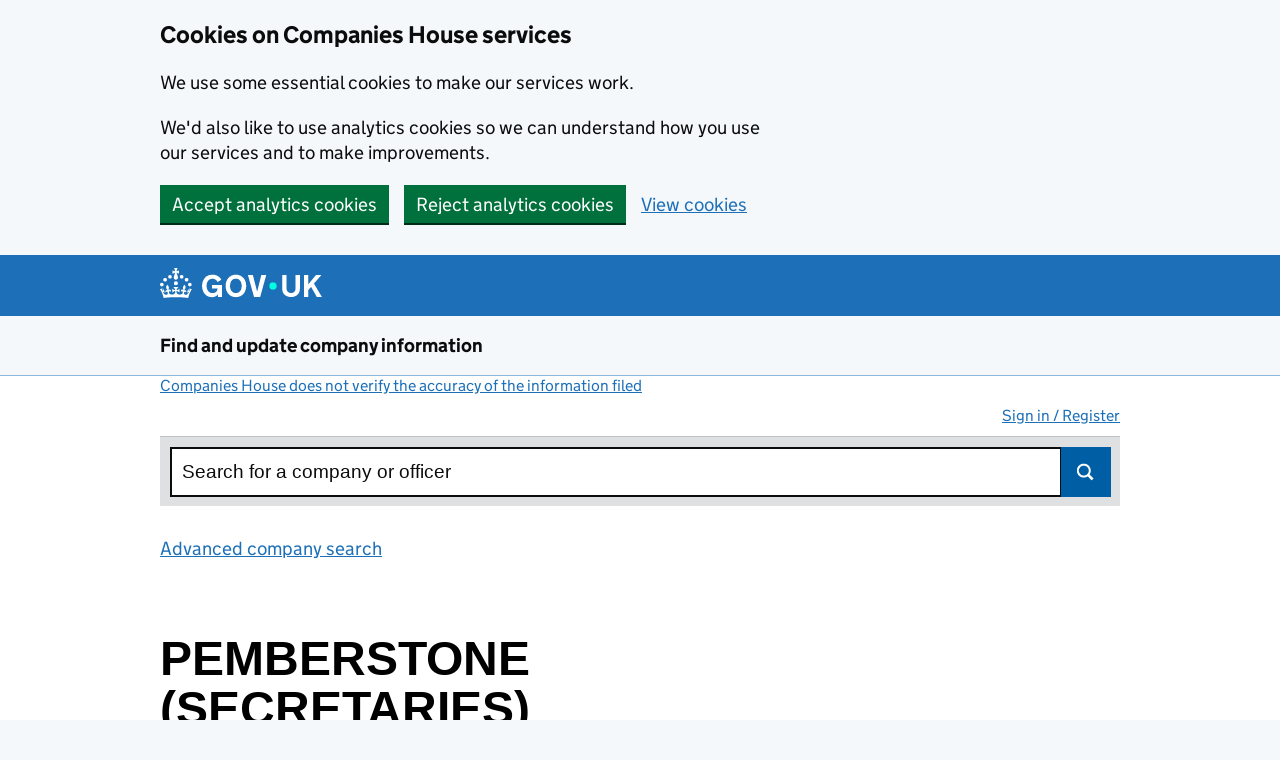

--- FILE ---
content_type: text/html;charset=UTF-8
request_url: https://find-and-update.company-information.service.gov.uk/officers/tBa02uwukfhvWeaTCZif6rxGwVo/appointments
body_size: 133470
content:
<!DOCTYPE html>
  <html lang="en" class="govuk-template govuk-template--rebranded">
  <head>

    

    <meta http-equiv="content-type" content="text/html; charset=UTF-8">

      <!-- Company numbers are not taken as a phone number -->
      <meta name="format-detection" content="telephone=no">

    <title data-id="get_officer_appointments">PEMBERSTONE (SECRETARIES) LIMITED personal appointments - Find and update company information - GOV.UK</title>

    <meta name="description" content="Free company information from Companies House including registered office address, filing history, accounts, annual return, officers, charges, business activity">

    <script>
      (function(){if(navigator.userAgent.match(/IEMobile\/10\.0/)){var d=document,c="appendChild",a=d.createElement("style");a[c](d.createTextNode("@-ms-viewport{width:auto!important}"));d.getElementsByTagName("head")[0][c](a);}})();
    </script>

    <meta name="viewport" content="width=device-width, initial-scale=1">

      <meta name="theme-color" content="#1d70b8">
      <link rel="stylesheet"           href="//d3qoh6aww4nxt5.cloudfront.net/stylesheets/govuk-frontend/v5.11.0/govuk-frontend-5.11.0.min.css"  />
      <link rel="icon" sizes="48x48"   href="//d3qoh6aww4nxt5.cloudfront.net/images/govuk-frontend/v5.11.0/rebrand/favicon.ico" type="image/x-icon">
      <link rel="icon" sizes="any"     href="//d3qoh6aww4nxt5.cloudfront.net/images/govuk-frontend/v5.11.0/rebrand/favicon.svg" type="image/svg+xml">
      <link rel="mask-icon"            href="//d3qoh6aww4nxt5.cloudfront.net/images/govuk-frontend/v5.11.0/rebrand/govuk-icon-mask.svg" color="#1d70b8">
      <link rel="apple-touch-icon"     href="//d3qoh6aww4nxt5.cloudfront.net/images/govuk-frontend/v5.11.0/rebrand/govuk-icon-180.png" type="image/png">
      <link rel="icon" sizes="192x192" href="//d3qoh6aww4nxt5.cloudfront.net/images/govuk-frontend/v5.11.0/rebrand/govuk-icon-192.png" type="image/png">
      <link rel="icon" sizes="512x512" href="//d3qoh6aww4nxt5.cloudfront.net/images/govuk-frontend/v5.11.0/rebrand/govuk-icon-512.png" type="image/png">

      <link rel="manifest"             href="//d3qoh6aww4nxt5.cloudfront.net/static/govuk-frontend/v5.11.0/rebrand/manifest.json">
      <meta property="og:image"     content="//d3qoh6aww4nxt5.cloudfront.net/images/govuk-frontend/v5.11.0/rebrand/govuk-opengraph-image.png">

    <!-- Companies House Styles and Scripts -->


    <link href="//d3qoh6aww4nxt5.cloudfront.net/stylesheets/ch.gov.uk.css" media="screen" rel="stylesheet" type="text/css">
    <link href="//d3qoh6aww4nxt5.cloudfront.net/stylesheets/print.css" media="print" rel="stylesheet" type="text/css">
    <link href="//d3qoh6aww4nxt5.cloudfront.net/stylesheets/jquery-ui.css" rel="stylesheet" />

    <!-- Global config of Require.js -->
    <script>var global = global || {}; global.CDN_ROOT = '//d3qoh6aww4nxt5.cloudfront.net'</script>
    <script src='//d3qoh6aww4nxt5.cloudfront.net/javascripts/vendor/require.js'></script>
    <script src='//d3qoh6aww4nxt5.cloudfront.net/javascripts/app/accounts-pdf.js'></script>
    <script src='//d3qoh6aww4nxt5.cloudfront.net/javascripts/lib/details-polyfill.js'></script>
    <script src='//d3qoh6aww4nxt5.cloudfront.net/javascripts/app/generate-document.js'></script>
    <script src='//d3qoh6aww4nxt5.cloudfront.net/javascripts/app/update-filing-history-link.js'></script>
    <script src='//d3qoh6aww4nxt5.cloudfront.net/javascripts/vendor/jquery-1.12.4.min.js'></script>
    <script>
    require(['//d3qoh6aww4nxt5.cloudfront.net/javascripts/require-global-config.js'], function () {
      console.log('Loaded require-global-config.js');
      // Specific to this 'action'
          require(['//d3qoh6aww4nxt5.cloudfront.net/javascripts/app/feedback.js'], function () {
              console.log('Required feedback.js.');
          });
          require(['//d3qoh6aww4nxt5.cloudfront.net/javascripts/app/transactions/company/officer_appointments_view.js'], function () {
              console.log('Required transactions/company/officer_appointments_view.js.');
          });
    });
    </script>

    <!-- End of Companies House Styles and Scripts -->

    <link rel="search" type="application/opensearchdescription+xml" href="/opensearch.xml">

    <!-- IE specific CSS rule to add support for main elements -->
    <style>
      @media all and (-ms-high-contrast:none)
       {
       main { display: block }
       }
    </style>
  </head>

  <body class="govuk-template__body">
      <script>document.body.className += ' js-enabled' + ('noModule' in HTMLScriptElement.prototype ? ' govuk-frontend-supported' : '');</script>

    <div class="entire-wrapper">
    <div id="cookie-banner" class="govuk-cookie-banner" role="region" aria-label="Cookies on Companies House services" hidden>
  <div id="accept-or-reject-message" class="govuk-cookie-banner__message govuk-width-container" hidden>
    <div class="govuk-grid-row">
      <div class="govuk-grid-column-two-thirds">
        <h2 class="govuk-cookie-banner__heading govuk-heading-m">Cookies on Companies House services</h2>
        <div class="govuk-cookie-banner__content">
          <p class="govuk-body">We use some essential cookies to make our services work.</p>
          <p class="govuk-body">We'd also like to use analytics cookies so we can understand how you use our services and to make improvements.</p>
        </div> 
      </div>
    </div>
    <div class="govuk-button-group">
      <button id="accept-cookies-button" type="button" class="govuk-button" data-module="govuk-button">
        Accept analytics cookies
      </button>
      <button id="reject-cookies-button" type="button" class="govuk-button" data-module="govuk-button">
        Reject analytics cookies
      </button>
      <a class="govuk-link" href="/help/cookies">View cookies</a>
    </div>
  </div>
  <div id="accepted-cookies-message" class="govuk-cookie-banner__message govuk-width-container" role="alert" hidden>
    <div class="govuk-grid-row">
      <div class="govuk-grid-column-two-thirds">
        <div class="govuk-cookie-banner__content">
          <p class="govuk-body">You've accepted analytics cookies. You can <a class="govuk-link" href="/help/cookies">change your cookie settings</a> at any time.</p>
        </div>
      </div>
    </div>
    <div class="govuk-button-group">
      <button id="hide-accepted-message-button" class="govuk-button" data-module="govuk-button">
        Hide this message
      </button>
    </div>
  </div>
  <div id="rejected-cookies-message" class="govuk-cookie-banner__message govuk-width-container" role="alert" hidden>
    <div class="govuk-grid-row">
      <div class="govuk-grid-column-two-thirds">
        <div class="govuk-cookie-banner__content">
          <p class="govuk-body">You've rejected analytics cookies. You can <a class="govuk-link" href="/help/cookies">change your cookie settings</a> at any time.</p>
        </div>
      </div>
    </div>
    <div class="govuk-button-group">
      <button id="hide-rejected-message-button" class="govuk-button" data-module="govuk-button">
        Hide this message
      </button>
    </div>
  </div>
</div>
<noscript>
  <div class="govuk-cookie-banner" role="region" aria-label="Cookies on Companies House services">
    <div class="govuk-cookie-banner__message govuk-width-container">
      <div class="govuk-grid-row">
        <div class="govuk-grid-column-two-thirds">
          <h2 class="govuk-cookie-banner__heading govuk-heading-m">Cookies on Companies House services</h2>
          <div class="govuk-cookie-banner__content">
            <p class="govuk-body">We use cookies to make our services work and collect analytics information. To accept or reject analytics cookies, turn on JavaScript in your browser settings and reload this page.</p>
          </div>
        </div>
      </div>
    </div>
  </div>
</noscript>

    <div id="skiplink-container">
        <div>
        <!--$alternative_skiplink provides a different ID as #content contains styling which can throw off certain screens-->
        <a href="#content"  class="govuk-skip-link"  data-module="govuk-skip-link"  >Skip to main content</a>
        </div>
    </div>


    <header class="govuk-header" role="banner" data-module="govuk-header">
      <div class="govuk-header__container govuk-width-container">
        <div class="govuk-header__logo">
          <a href="https://www.gov.uk/" class="govuk-header__link govuk-header__link--homepage"  onClick="javascript:_paq.push(['trackEvent', 'GOVUKLogo', 'GOVUK Homepage']);">
            <svg
              focusable="false"
              role="img"
              xmlns="http://www.w3.org/2000/svg"
              viewBox="0 0 324 60"
              height="30"
              width="162"
              fill="currentcolor"
              class="govuk-header__logotype"
              aria-label="GOV.UK">
              <title>GOV.UK</title>
              <g>
                <circle cx="20" cy="17.6" r="3.7"></circle>
                <circle cx="10.2" cy="23.5" r="3.7"></circle>
                <circle cx="3.7" cy="33.2" r="3.7"></circle>
                <circle cx="31.7" cy="30.6" r="3.7"></circle>
                <circle cx="43.3" cy="17.6" r="3.7"></circle>
                <circle cx="53.2" cy="23.5" r="3.7"></circle>
                <circle cx="59.7" cy="33.2" r="3.7"></circle>
                <circle cx="31.7" cy="30.6" r="3.7"></circle>
                <path d="M33.1,9.8c.2-.1.3-.3.5-.5l4.6,2.4v-6.8l-4.6,1.5c-.1-.2-.3-.3-.5-.5l1.9-5.9h-6.7l1.9,5.9c-.2.1-.3.3-.5.5l-4.6-1.5v6.8l4.6-2.4c.1.2.3.3.5.5l-2.6,8c-.9,2.8,1.2,5.7,4.1,5.7h0c3,0,5.1-2.9,4.1-5.7l-2.6-8ZM37,37.9s-3.4,3.8-4.1,6.1c2.2,0,4.2-.5,6.4-2.8l-.7,8.5c-2-2.8-4.4-4.1-5.7-3.8.1,3.1.5,6.7,5.8,7.2,3.7.3,6.7-1.5,7-3.8.4-2.6-2-4.3-3.7-1.6-1.4-4.5,2.4-6.1,4.9-3.2-1.9-4.5-1.8-7.7,2.4-10.9,3,4,2.6,7.3-1.2,11.1,2.4-1.3,6.2,0,4,4.6-1.2-2.8-3.7-2.2-4.2.2-.3,1.7.7,3.7,3,4.2,1.9.3,4.7-.9,7-5.9-1.3,0-2.4.7-3.9,1.7l2.4-8c.6,2.3,1.4,3.7,2.2,4.5.6-1.6.5-2.8,0-5.3l5,1.8c-2.6,3.6-5.2,8.7-7.3,17.5-7.4-1.1-15.7-1.7-24.5-1.7h0c-8.8,0-17.1.6-24.5,1.7-2.1-8.9-4.7-13.9-7.3-17.5l5-1.8c-.5,2.5-.6,3.7,0,5.3.8-.8,1.6-2.3,2.2-4.5l2.4,8c-1.5-1-2.6-1.7-3.9-1.7,2.3,5,5.2,6.2,7,5.9,2.3-.4,3.3-2.4,3-4.2-.5-2.4-3-3.1-4.2-.2-2.2-4.6,1.6-6,4-4.6-3.7-3.7-4.2-7.1-1.2-11.1,4.2,3.2,4.3,6.4,2.4,10.9,2.5-2.8,6.3-1.3,4.9,3.2-1.8-2.7-4.1-1-3.7,1.6.3,2.3,3.3,4.1,7,3.8,5.4-.5,5.7-4.2,5.8-7.2-1.3-.2-3.7,1-5.7,3.8l-.7-8.5c2.2,2.3,4.2,2.7,6.4,2.8-.7-2.3-4.1-6.1-4.1-6.1h10.6,0Z"></path>
              </g>
              <circle class="govuk-logo-dot" cx="226" cy="36" r="7.3"></circle>
              <path d="M93.94 41.25c.4 1.81 1.2 3.21 2.21 4.62 1 1.4 2.21 2.41 3.61 3.21s3.21 1.2 5.22 1.2 3.61-.4 4.82-1c1.4-.6 2.41-1.4 3.21-2.41.8-1 1.4-2.01 1.61-3.01s.4-2.01.4-3.01v.14h-10.86v-7.02h20.07v24.08h-8.03v-5.56c-.6.8-1.38 1.61-2.19 2.41-.8.8-1.81 1.2-2.81 1.81-1 .4-2.21.8-3.41 1.2s-2.41.4-3.81.4a18.56 18.56 0 0 1-14.65-6.63c-1.6-2.01-3.01-4.41-3.81-7.02s-1.4-5.62-1.4-8.83.4-6.02 1.4-8.83a20.45 20.45 0 0 1 19.46-13.65c3.21 0 4.01.2 5.82.8 1.81.4 3.61 1.2 5.02 2.01 1.61.8 2.81 2.01 4.01 3.21s2.21 2.61 2.81 4.21l-7.63 4.41c-.4-1-1-1.81-1.61-2.61-.6-.8-1.4-1.4-2.21-2.01-.8-.6-1.81-1-2.81-1.4-1-.4-2.21-.4-3.61-.4-2.01 0-3.81.4-5.22 1.2-1.4.8-2.61 1.81-3.61 3.21s-1.61 2.81-2.21 4.62c-.4 1.81-.6 3.71-.6 5.42s.8 5.22.8 5.22Zm57.8-27.9c3.21 0 6.22.6 8.63 1.81 2.41 1.2 4.82 2.81 6.62 4.82S170.2 24.39 171 27s1.4 5.62 1.4 8.83-.4 6.02-1.4 8.83-2.41 5.02-4.01 7.02-4.01 3.61-6.62 4.82-5.42 1.81-8.63 1.81-6.22-.6-8.63-1.81-4.82-2.81-6.42-4.82-3.21-4.41-4.01-7.02-1.4-5.62-1.4-8.83.4-6.02 1.4-8.83 2.41-5.02 4.01-7.02 4.01-3.61 6.42-4.82 5.42-1.81 8.63-1.81Zm0 36.73c1.81 0 3.61-.4 5.02-1s2.61-1.81 3.61-3.01 1.81-2.81 2.21-4.41c.4-1.81.8-3.61.8-5.62 0-2.21-.2-4.21-.8-6.02s-1.2-3.21-2.21-4.62c-1-1.2-2.21-2.21-3.61-3.01s-3.21-1-5.02-1-3.61.4-5.02 1c-1.4.8-2.61 1.81-3.61 3.01s-1.81 2.81-2.21 4.62c-.4 1.81-.8 3.61-.8 5.62 0 2.41.2 4.21.8 6.02.4 1.81 1.2 3.21 2.21 4.41s2.21 2.21 3.61 3.01c1.4.8 3.21 1 5.02 1Zm36.32 7.96-12.24-44.15h9.83l8.43 32.77h.4l8.23-32.77h9.83L200.3 58.04h-12.24Zm74.14-7.96c2.18 0 3.51-.6 3.51-.6 1.2-.6 2.01-1 2.81-1.81s1.4-1.81 1.81-2.81a13 13 0 0 0 .8-4.01V13.9h8.63v28.15c0 2.41-.4 4.62-1.4 6.62-.8 2.01-2.21 3.61-3.61 5.02s-3.41 2.41-5.62 3.21-4.62 1.2-7.02 1.2-5.02-.4-7.02-1.2c-2.21-.8-4.01-1.81-5.62-3.21s-2.81-3.01-3.61-5.02-1.4-4.21-1.4-6.62V13.9h8.63v26.95c0 1.61.2 3.01.8 4.01.4 1.2 1.2 2.21 2.01 2.81.8.8 1.81 1.4 2.81 1.81 0 0 1.34.6 3.51.6Zm34.22-36.18v18.92l15.65-18.92h10.82l-15.03 17.32 16.03 26.83h-10.21l-11.44-20.21-5.62 6.22v13.99h-8.83V13.9"></path>
            </svg>
          </a>
        </div>

      </div>
    </header>

      <section aria-label="Service information" class="govuk-service-navigation"
        data-module="govuk-service-navigation">
        <div class="govuk-width-container">
          <div class="govuk-service-navigation__container">
            <span class="govuk-service-navigation__service-name">
                <a class="govuk-service-navigation__link" href="/" title="Go to the Companies House homepage" onClick="javascript:_paq.push(['trackEvent', 'CHLogo', 'Homepage']);" id="logo">
                  Find and update company information
                </a>
            </span>
          </div>
        </div>
      </section>


    <main id="page-container" class="search  govuk-width-container" role="main">

          <div>

    <div class="small-text"><a class="govuk-link" href="http://resources.companieshouse.gov.uk/serviceInformation.shtml#compInfo" target="_blank">Companies House does not verify the accuracy of the information filed<span class="govuk-visually-hidden">(link opens a new window)</span></a></div>
      </div>

          <div class="js-toggle-nav" id="global-nav">
                <a id="user-signin-mobile" href="/signin" class="sign-in govuk-link">Sign in / Register</a>
                <nav role="navigation" class="content mobile-hidden">
                    <ul id="navigation">

                          <li class="unauthenticated"><a class="govuk-link" id="user-signin" href="/signin">Sign in / Register</a></li>

                      </ul>
                  
                </nav>
          </div>


    <div class="column-full-width">
    <label class="govuk-visually-hidden" for="site-search-text">Search for a company or officer</label>
    <form id="search" action="/search" method="get" accept-charset="utf-8" role="search" class="search-header">
    <div class="search-bar-active">
        <div class="searchfield">
            <input type="search" class="govuk-input" placeholder="Search for a company or officer" value="" title="Search for a company or officer" id="site-search-text" name="q" autocomplete="off">
            <button class="search-submit gem-c-search__submit" id="search-submit" type="submit">Search</button>
            <p style="display:none" class="slow-search-msg" id="slowsearch">Please press ENTER to search</p>
        </div>  <!--end searchfield-->
    </form>
</div>  <!--end search-bar-active-->

    <a class="govuk-link piwik-event" data-id="advanced-company-search" data-event-id="Advanced company search" href="/advanced-search" target="_blank">Advanced company search<span class="govuk-visually-hidden">Link opens in new window</span></a><br><br>



<script id="noresults-template" type="text/html">
    <div class="grid-row">
        <div class="column-two-thirds">
                <article id="no-results" class="text">
        				<h2 class="heading-large">No results found</h2>
        				<p>
                            There are no results that match your search. Try searching again using different search criteria.
        				</p>
        		</article>
        </div>
    </div>
</script>

<script id="tabs-template" type="text/html">
    <div id="search-results-tabs" class="filter-bar js-tabs">
<ul class="search-tabs">
    <li id='all-tab-js'>
        <label class="govuk-visually-hidden" for="search_all-js">Search for companies or officers</label>
        <a id='search_all-js' href="/search?#q={{term}}" class="govuk-link">All</a><span name="is_selected" id=search_all_is_selected class="govuk-visually-hidden"></span>
    </li>
    <li id='companies-tab-js'>
        <label class="govuk-visually-hidden" for="search_companies-js">Search for companies</label>
        <a id='search_companies-js' href="/search/companies?#q={{term}}" class="govuk-link">Companies</a><span name="is_selected" id=search_companies_is_selected class="govuk-visually-hidden"></span>
    </li>
    <li id='officers-tab-js'>
        <label class="govuk-visually-hidden" for="search_officers-js">Search for officers</label>
        <a id='search_officers-js' href="/search/officers?#q={{term}}" class="govuk-link">Officers</a><span name="is_selected" id=search_officers_is_selected class="govuk-visually-hidden"></span>
		</li>
    <li id="disqualifications-tab-js">
        <label class="govuk-visually-hidden" for="search_disqualifications-js">Search for disqualfied officers</label>
        <a id="search_disqualifications-js" href="/search/disqualified-officers?#q={{term}}"  onclick="javascript:_paq.push(['trackEvent', 'Disqualifications', 'SearchTabs']);" class="govuk-link">Disqualifications</a><span name="is_selected" id=search_disqualifications_is_selected class="govuk-visually-hidden"></span>
    </li>
</ul>
    </div>
</script>

<script id="hit-template" type="text/html">
{{#type_is_company}}
    <li class="type-company">
        <h3>
            <a href="{{url}}"title="View company" class="govuk-link" > {{{title}}}
            </a>
        </h3>
        {{#snippet}}<p class="meta crumbtrail inset">Matching previous names:<br/><span>{{{ snippet }}}</span></
        <p class="meta crumbtrail"> {{{description}}} </p>
        <p>{{{ address_snippet }}}</p>
    </li>
{{/type_is_company}}

{{#type_is_officer}}
    <li class="type-officer">
        <h3><a href="{{url}}" class="govuk-link" >{{{title}}}</a></h3>
        {{#snippet}}<p class="meta crumbtrail inset">Matching appointment names:<br/><span>{{{ snippet }}}</span></
        <p class="meta crumbtrail"> {{{description}}} </p>
        <p>{{{ address_snippet }}}</p>
    </li>
{{/type_is_officer}}

{{#type_is_disqualified-officer}}
    <li class="type-disqualified-officer">
        <h3><a href="{{url}}" class="govuk-link" >{{{title}}}</a></h3>
        {{#snippet}}<p class="meta crumbtrail inset">Matching disqualification names:<br/><span>{{{ snippet }}}</span></
        <p class="meta crumbtrail"> {{{description}}} </p>
        <p>{{{ address_snippet }}}</p>
    </li>
{{/type_is_disqualified-officer}}
</script>
    </div><!-- column-end -->

      <div id="content-container">
<script src="https://ajax.googleapis.com/ajax/libs/jquery/2.2.2/jquery.min.js"></script>
<script src='//d3qoh6aww4nxt5.cloudfront.net/javascripts/vendor/selection-buttons.js'></script> <!-- Needed for new GDS-style radio buttons and checkboxes -->
<script src='//d3qoh6aww4nxt5.cloudfront.net/javascripts/vendor/application.js'></script>  <!-- Needed for new GDS-style radio buttons and checkboxes -->

    <div id="content" class="content-override"></div>
    <header class="text">
        <h1 class="heading-xlarge" id="officer-name">PEMBERSTONE (SECRETARIES) LIMITED</h1>
    </header>

    <div class="js-only">
        <form id="appointments-filter" class="form grid-row">
            <div class="column-half">
                <h2 class="heading-medium filter-appointments" id="officer-filter">
                        Filter appointments
                </h2>
                <fieldset>
                <legend class="govuk-visually-hidden">Filter appointments</legend>
                    <label for="appointments-category-active" class="block-label selection-button-checkbox">
                        <input id="appointments-category-active" name="filter" value="active" type="checkbox"  />
                        Current appointments
                    </label>
                </fieldset>
                <input class="button js-hidden" type="submit" value="Apply filter">
            </div>
        </form>
    </div>

    <div class="appointments">
        <h2 class="heading-medium" id="personal-appointments">
                Total number of appointments 204
        </h2>


        <div class="appointments-list">
                <div class="appointment-1">
                    <h2 class="heading-medium heading-with-border" id="company-name-1">
                        <a href="/company/08415199">PEMBERSTONE PROPERTIES (NO. 3) LIMITED (08415199)</a>
                    </h2>
                    <div class="grid-row">
                        <dl class="column-third">
                            <dt id="company-status-field-1">Company status</dt>
                            <dd class="data" id="company-status-value-1">
                                Dissolved
                            </dd>
                        </dl>
                        <dl class="column-two-thirds">
                            <dt id="correspondence-address-field-1">Correspondence address</dt>
                            <dd class="data" id="correspondence-address-value-1">Whittington Hall, Whittington Road, Worcester, Worcestershire, United Kingdom, WR5 2ZX</dd>
                        </dl>
                    </div>


                    <div class="grid-row">

                        <dl class="column-third">
                            <dt id="appointment-type-field-1">Role
                            </dt>
                            <dd id="appointment-type-value1" class="data">
                                Secretary
                            </dd>
                        </dl>

                        <dl class="column-third">
                                    <dt id="appointed-field1">Appointed on</dt>
                                    <dd id="appointed-value1" class="data">
                                        22 February 2013
                                    </dd>
                        </dl>


                    </div> 


                    <div class="grid-row">




                    </div> 

                    <div class="grid-row">
                    </div> 

                    <div class="grid-row">
                    </div> 

                            <h3 class="identification-type-1">
                                UK Limited Company <a href="/help/corporate-officer-identification-type">What's this?</a>
                            </h3>
                        <div class="grid-row">


                        </div>
                        <div class="grid-row">
                                <dl class="column-third">
                                    <dt id="registration-number-field-1">Registration number</dt>
                                    <dd class="data" id="registration-number-value-1">4002731</dd>
                                </dl>
                        </div>
                </div>
                <div class="appointment-2">
                    <h2 class="heading-medium heading-with-border" id="company-name-2">
                        <a href="/company/08269511">PGL (110) LIMITED (08269511)</a>
                    </h2>
                    <div class="grid-row">
                        <dl class="column-third">
                            <dt id="company-status-field-2">Company status</dt>
                            <dd class="data" id="company-status-value-2">
                                Dissolved
                            </dd>
                        </dl>
                        <dl class="column-two-thirds">
                            <dt id="correspondence-address-field-2">Correspondence address</dt>
                            <dd class="data" id="correspondence-address-value-2">Whittington Hall, Whittington Road, Worcester, Worcestershire, United Kingdom, WR5 2ZX</dd>
                        </dl>
                    </div>


                    <div class="grid-row">

                        <dl class="column-third">
                            <dt id="appointment-type-field-2">Role
                            </dt>
                            <dd id="appointment-type-value2" class="data">
                                Secretary
                            </dd>
                        </dl>

                        <dl class="column-third">
                                    <dt id="appointed-field2">Appointed on</dt>
                                    <dd id="appointed-value2" class="data">
                                        26 October 2012
                                    </dd>
                        </dl>


                    </div> 


                    <div class="grid-row">




                    </div> 

                    <div class="grid-row">
                    </div> 

                    <div class="grid-row">
                    </div> 

                            <h3 class="identification-type-2">
                                    Registered in an
                                European Economic Area <a href="/help/corporate-officer-identification-type">What's this?</a>
                            </h3>
                        <div class="grid-row">


                                <dl class="column-third">
                                    <dt id="place-registered-field-2">Register location</dt>
                                    <dd class="data" id="place-registered-value-2">ENGLAND &amp; WALES</dd>
                                </dl>
                        </div>
                        <div class="grid-row">
                                <dl class="column-third">
                                    <dt id="registration-number-field-2">Registration number</dt>
                                    <dd class="data" id="registration-number-value-2">4002731</dd>
                                </dl>
                        </div>
                </div>
                <div class="appointment-3">
                    <h2 class="heading-medium heading-with-border" id="company-name-3">
                        <a href="/company/08268955">PGL (109) LIMITED (08268955)</a>
                    </h2>
                    <div class="grid-row">
                        <dl class="column-third">
                            <dt id="company-status-field-3">Company status</dt>
                            <dd class="data" id="company-status-value-3">
                                Dissolved
                            </dd>
                        </dl>
                        <dl class="column-two-thirds">
                            <dt id="correspondence-address-field-3">Correspondence address</dt>
                            <dd class="data" id="correspondence-address-value-3">Whittington Hall, Whittington Road, Worcester, United Kingdom, WR5 2ZX</dd>
                        </dl>
                    </div>


                    <div class="grid-row">

                        <dl class="column-third">
                            <dt id="appointment-type-field-3">Role
                            </dt>
                            <dd id="appointment-type-value3" class="data">
                                Secretary
                            </dd>
                        </dl>

                        <dl class="column-third">
                                    <dt id="appointed-field3">Appointed on</dt>
                                    <dd id="appointed-value3" class="data">
                                        25 October 2012
                                    </dd>
                        </dl>


                    </div> 


                    <div class="grid-row">




                    </div> 

                    <div class="grid-row">
                    </div> 

                    <div class="grid-row">
                    </div> 

                            <h3 class="identification-type-3">
                                UK Limited Company <a href="/help/corporate-officer-identification-type">What's this?</a>
                            </h3>
                        <div class="grid-row">


                        </div>
                        <div class="grid-row">
                                <dl class="column-third">
                                    <dt id="registration-number-field-3">Registration number</dt>
                                    <dd class="data" id="registration-number-value-3">4002731</dd>
                                </dl>
                        </div>
                </div>
                <div class="appointment-4">
                    <h2 class="heading-medium heading-with-border" id="company-name-4">
                        <a href="/company/07462706">PGL (102) LIMITED (07462706)</a>
                    </h2>
                    <div class="grid-row">
                        <dl class="column-third">
                            <dt id="company-status-field-4">Company status</dt>
                            <dd class="data" id="company-status-value-4">
                                Dissolved
                            </dd>
                        </dl>
                        <dl class="column-two-thirds">
                            <dt id="correspondence-address-field-4">Correspondence address</dt>
                            <dd class="data" id="correspondence-address-value-4">Whittington Hall, Whittington Road, Worcester, Worcestershire, WR5 2ZX</dd>
                        </dl>
                    </div>


                    <div class="grid-row">

                        <dl class="column-third">
                            <dt id="appointment-type-field-4">Role
                            </dt>
                            <dd id="appointment-type-value4" class="data">
                                Secretary
                            </dd>
                        </dl>

                        <dl class="column-third">
                                    <dt id="appointed-field4">Appointed on</dt>
                                    <dd id="appointed-value4" class="data">
                                        7 December 2010
                                    </dd>
                        </dl>


                    </div> 


                    <div class="grid-row">




                    </div> 

                    <div class="grid-row">
                    </div> 

                    <div class="grid-row">
                    </div> 

                            <h3 class="identification-type-4">
                                    Registered in an
                                European Economic Area <a href="/help/corporate-officer-identification-type">What's this?</a>
                            </h3>
                        <div class="grid-row">


                                <dl class="column-third">
                                    <dt id="place-registered-field-4">Register location</dt>
                                    <dd class="data" id="place-registered-value-4">ENGLAND &amp; WALES</dd>
                                </dl>
                        </div>
                        <div class="grid-row">
                                <dl class="column-third">
                                    <dt id="registration-number-field-4">Registration number</dt>
                                    <dd class="data" id="registration-number-value-4">4002731</dd>
                                </dl>
                        </div>
                </div>
                <div class="appointment-5">
                    <h2 class="heading-medium heading-with-border" id="company-name-5">
                        <a href="/company/06433917">PEMBERSTONE REVERSIONS (8) LIMITED (06433917)</a>
                    </h2>
                    <div class="grid-row">
                        <dl class="column-third">
                            <dt id="company-status-field-5">Company status</dt>
                            <dd class="data" id="company-status-value-5">
                                Dissolved
                            </dd>
                        </dl>
                        <dl class="column-two-thirds">
                            <dt id="correspondence-address-field-5">Correspondence address</dt>
                            <dd class="data" id="correspondence-address-value-5">Whittington Hall, Whittington Road, Whittington, Worcester, Worcestershire, WR5 2ZX</dd>
                        </dl>
                    </div>


                    <div class="grid-row">

                        <dl class="column-third">
                            <dt id="appointment-type-field-5">Role
                            </dt>
                            <dd id="appointment-type-value5" class="data">
                                Secretary
                            </dd>
                        </dl>

                        <dl class="column-third">
                                    <dt id="appointed-field5">Appointed on</dt>
                                    <dd id="appointed-value5" class="data">
                                        25 October 2010
                                    </dd>
                        </dl>


                    </div> 


                    <div class="grid-row">




                    </div> 

                    <div class="grid-row">
                    </div> 

                    <div class="grid-row">
                    </div> 

                            <h3 class="identification-type-5">
                                    Registered in an
                                European Economic Area <a href="/help/corporate-officer-identification-type">What's this?</a>
                            </h3>
                        <div class="grid-row">


                                <dl class="column-third">
                                    <dt id="place-registered-field-5">Register location</dt>
                                    <dd class="data" id="place-registered-value-5">ENGLAND AND WALES</dd>
                                </dl>
                        </div>
                        <div class="grid-row">
                                <dl class="column-third">
                                    <dt id="registration-number-field-5">Registration number</dt>
                                    <dd class="data" id="registration-number-value-5">4002731</dd>
                                </dl>
                        </div>
                </div>
                <div class="appointment-6">
                    <h2 class="heading-medium heading-with-border" id="company-name-6">
                        <a href="/company/07288962">PGL (BRITANNIA PARK) LIMITED (07288962)</a>
                    </h2>
                    <div class="grid-row">
                        <dl class="column-third">
                            <dt id="company-status-field-6">Company status</dt>
                            <dd class="data" id="company-status-value-6">
                                Dissolved
                            </dd>
                        </dl>
                        <dl class="column-two-thirds">
                            <dt id="correspondence-address-field-6">Correspondence address</dt>
                            <dd class="data" id="correspondence-address-value-6">Whittington Hall, Whittington Road, Worcester, Worcestershire, WR5 2ZX</dd>
                        </dl>
                    </div>


                    <div class="grid-row">

                        <dl class="column-third">
                            <dt id="appointment-type-field-6">Role
                            </dt>
                            <dd id="appointment-type-value6" class="data">
                                Secretary
                            </dd>
                        </dl>

                        <dl class="column-third">
                                    <dt id="appointed-field6">Appointed on</dt>
                                    <dd id="appointed-value6" class="data">
                                        18 June 2010
                                    </dd>
                        </dl>


                    </div> 


                    <div class="grid-row">




                    </div> 

                    <div class="grid-row">
                    </div> 

                    <div class="grid-row">
                    </div> 

                            <h3 class="identification-type-6">
                                UK Limited Company <a href="/help/corporate-officer-identification-type">What's this?</a>
                            </h3>
                        <div class="grid-row">


                        </div>
                        <div class="grid-row">
                                <dl class="column-third">
                                    <dt id="registration-number-field-6">Registration number</dt>
                                    <dd class="data" id="registration-number-value-6">4002731</dd>
                                </dl>
                        </div>
                </div>
                <div class="appointment-7">
                    <h2 class="heading-medium heading-with-border" id="company-name-7">
                        <a href="/company/07288975">PEMBERSTONE RESIDENTIAL LIMITED (07288975)</a>
                    </h2>
                    <div class="grid-row">
                        <dl class="column-third">
                            <dt id="company-status-field-7">Company status</dt>
                            <dd class="data" id="company-status-value-7">
                                Dissolved
                            </dd>
                        </dl>
                        <dl class="column-two-thirds">
                            <dt id="correspondence-address-field-7">Correspondence address</dt>
                            <dd class="data" id="correspondence-address-value-7">Whittington Hall, Whittington Road, Worcester, Worcestershire, WR5 2ZX</dd>
                        </dl>
                    </div>


                    <div class="grid-row">

                        <dl class="column-third">
                            <dt id="appointment-type-field-7">Role
                            </dt>
                            <dd id="appointment-type-value7" class="data">
                                Secretary
                            </dd>
                        </dl>

                        <dl class="column-third">
                                    <dt id="appointed-field7">Appointed on</dt>
                                    <dd id="appointed-value7" class="data">
                                        18 June 2010
                                    </dd>
                        </dl>


                    </div> 


                    <div class="grid-row">




                    </div> 

                    <div class="grid-row">
                    </div> 

                    <div class="grid-row">
                    </div> 

                            <h3 class="identification-type-7">
                                    Registered in an
                                European Economic Area <a href="/help/corporate-officer-identification-type">What's this?</a>
                            </h3>
                        <div class="grid-row">


                                <dl class="column-third">
                                    <dt id="place-registered-field-7">Register location</dt>
                                    <dd class="data" id="place-registered-value-7">ENGLAND &amp; WALES</dd>
                                </dl>
                        </div>
                        <div class="grid-row">
                                <dl class="column-third">
                                    <dt id="registration-number-field-7">Registration number</dt>
                                    <dd class="data" id="registration-number-value-7">4002731</dd>
                                </dl>
                        </div>
                </div>
                <div class="appointment-8">
                    <h2 class="heading-medium heading-with-border" id="company-name-8">
                        <a href="/company/07288948">PEMBERSTONE PROPERTIES (NO. 1) LIMITED (07288948)</a>
                    </h2>
                    <div class="grid-row">
                        <dl class="column-third">
                            <dt id="company-status-field-8">Company status</dt>
                            <dd class="data" id="company-status-value-8">
                                Dissolved
                            </dd>
                        </dl>
                        <dl class="column-two-thirds">
                            <dt id="correspondence-address-field-8">Correspondence address</dt>
                            <dd class="data" id="correspondence-address-value-8">Whittington Hall, Whittington Road, Worcester, Worcestershire, WR5 2ZX</dd>
                        </dl>
                    </div>


                    <div class="grid-row">

                        <dl class="column-third">
                            <dt id="appointment-type-field-8">Role
                            </dt>
                            <dd id="appointment-type-value8" class="data">
                                Secretary
                            </dd>
                        </dl>

                        <dl class="column-third">
                                    <dt id="appointed-field8">Appointed on</dt>
                                    <dd id="appointed-value8" class="data">
                                        18 June 2010
                                    </dd>
                        </dl>


                    </div> 


                    <div class="grid-row">




                    </div> 

                    <div class="grid-row">
                    </div> 

                    <div class="grid-row">
                    </div> 

                            <h3 class="identification-type-8">
                                UK Limited Company <a href="/help/corporate-officer-identification-type">What's this?</a>
                            </h3>
                        <div class="grid-row">


                        </div>
                        <div class="grid-row">
                                <dl class="column-third">
                                    <dt id="registration-number-field-8">Registration number</dt>
                                    <dd class="data" id="registration-number-value-8">4002731</dd>
                                </dl>
                        </div>
                </div>
                <div class="appointment-9">
                    <h2 class="heading-medium heading-with-border" id="company-name-9">
                        <a href="/company/07208208">ECL SECURITY TRUSTEE LIMITED (07208208)</a>
                    </h2>
                    <div class="grid-row">
                        <dl class="column-third">
                            <dt id="company-status-field-9">Company status</dt>
                            <dd class="data" id="company-status-value-9">
                                Dissolved
                            </dd>
                        </dl>
                        <dl class="column-two-thirds">
                            <dt id="correspondence-address-field-9">Correspondence address</dt>
                            <dd class="data" id="correspondence-address-value-9">Whittington Hall, Whittington Hall, Worcester, Worcestershire, WR5 2ZX</dd>
                        </dl>
                    </div>


                    <div class="grid-row">

                        <dl class="column-third">
                            <dt id="appointment-type-field-9">Role
                            </dt>
                            <dd id="appointment-type-value9" class="data">
                                Secretary
                            </dd>
                        </dl>

                        <dl class="column-third">
                                    <dt id="appointed-field9">Appointed on</dt>
                                    <dd id="appointed-value9" class="data">
                                        30 March 2010
                                    </dd>
                        </dl>


                    </div> 


                    <div class="grid-row">




                    </div> 

                    <div class="grid-row">
                    </div> 

                    <div class="grid-row">
                    </div> 

                            <h3 class="identification-type-9">
                                UK Limited Company <a href="/help/corporate-officer-identification-type">What's this?</a>
                            </h3>
                        <div class="grid-row">


                        </div>
                        <div class="grid-row">
                                <dl class="column-third">
                                    <dt id="registration-number-field-9">Registration number</dt>
                                    <dd class="data" id="registration-number-value-9">4002731</dd>
                                </dl>
                        </div>
                </div>
                <div class="appointment-10">
                    <h2 class="heading-medium heading-with-border" id="company-name-10">
                        <a href="/company/06648272">PEMBERSTONE REVERSIONS (9) LIMITED (06648272)</a>
                    </h2>
                    <div class="grid-row">
                        <dl class="column-third">
                            <dt id="company-status-field-10">Company status</dt>
                            <dd class="data" id="company-status-value-10">
                                Dissolved
                            </dd>
                        </dl>
                        <dl class="column-two-thirds">
                            <dt id="correspondence-address-field-10">Correspondence address</dt>
                            <dd class="data" id="correspondence-address-value-10">Whittington Hall, Whittington Road, Worcester, Worcestershire, WR5 2ZX</dd>
                        </dl>
                    </div>


                    <div class="grid-row">

                        <dl class="column-third">
                            <dt id="appointment-type-field-10">Role
                            </dt>
                            <dd id="appointment-type-value10" class="data">
                                Secretary
                            </dd>
                        </dl>

                        <dl class="column-third">
                                    <dt id="appointed-field10">Appointed on</dt>
                                    <dd id="appointed-value10" class="data">
                                        16 July 2008
                                    </dd>
                        </dl>


                    </div> 


                    <div class="grid-row">




                    </div> 

                    <div class="grid-row">
                    </div> 

                    <div class="grid-row">
                    </div> 

                            <h3 class="identification-type-10">
                                    Registered in an
                                European Economic Area <a href="/help/corporate-officer-identification-type">What's this?</a>
                            </h3>
                        <div class="grid-row">


                                <dl class="column-third">
                                    <dt id="place-registered-field-10">Register location</dt>
                                    <dd class="data" id="place-registered-value-10">ENGLAND &amp; WALES</dd>
                                </dl>
                        </div>
                        <div class="grid-row">
                                <dl class="column-third">
                                    <dt id="registration-number-field-10">Registration number</dt>
                                    <dd class="data" id="registration-number-value-10">04002731</dd>
                                </dl>
                        </div>
                </div>
                <div class="appointment-11">
                    <h2 class="heading-medium heading-with-border" id="company-name-11">
                        <a href="/company/06648283">PGL (EIGHTY-ONE) LIMITED (06648283)</a>
                    </h2>
                    <div class="grid-row">
                        <dl class="column-third">
                            <dt id="company-status-field-11">Company status</dt>
                            <dd class="data" id="company-status-value-11">
                                Dissolved
                            </dd>
                        </dl>
                        <dl class="column-two-thirds">
                            <dt id="correspondence-address-field-11">Correspondence address</dt>
                            <dd class="data" id="correspondence-address-value-11">Whittington Hall, Whittington Road, Worcester, Worcestershire, WR5 2ZX</dd>
                        </dl>
                    </div>


                    <div class="grid-row">

                        <dl class="column-third">
                            <dt id="appointment-type-field-11">Role
                            </dt>
                            <dd id="appointment-type-value11" class="data">
                                Secretary
                            </dd>
                        </dl>

                        <dl class="column-third">
                                    <dt id="appointed-field11">Appointed on</dt>
                                    <dd id="appointed-value11" class="data">
                                        16 July 2008
                                    </dd>
                        </dl>


                    </div> 


                    <div class="grid-row">




                    </div> 

                    <div class="grid-row">
                    </div> 

                    <div class="grid-row">
                    </div> 

                            <h3 class="identification-type-11">
                                    Registered in an
                                European Economic Area <a href="/help/corporate-officer-identification-type">What's this?</a>
                            </h3>
                        <div class="grid-row">


                                <dl class="column-third">
                                    <dt id="place-registered-field-11">Register location</dt>
                                    <dd class="data" id="place-registered-value-11">ENGLAND &amp; WALES</dd>
                                </dl>
                        </div>
                        <div class="grid-row">
                                <dl class="column-third">
                                    <dt id="registration-number-field-11">Registration number</dt>
                                    <dd class="data" id="registration-number-value-11">04002731</dd>
                                </dl>
                        </div>
                </div>
                <div class="appointment-12">
                    <h2 class="heading-medium heading-with-border" id="company-name-12">
                        <a href="/company/06648306">PGL (EIGHTY-TWO) LIMITED (06648306)</a>
                    </h2>
                    <div class="grid-row">
                        <dl class="column-third">
                            <dt id="company-status-field-12">Company status</dt>
                            <dd class="data" id="company-status-value-12">
                                Dissolved
                            </dd>
                        </dl>
                        <dl class="column-two-thirds">
                            <dt id="correspondence-address-field-12">Correspondence address</dt>
                            <dd class="data" id="correspondence-address-value-12">Whittington Hall, Whittington Road, Worcester, Worcestershire, WR5 2ZX</dd>
                        </dl>
                    </div>


                    <div class="grid-row">

                        <dl class="column-third">
                            <dt id="appointment-type-field-12">Role
                            </dt>
                            <dd id="appointment-type-value12" class="data">
                                Secretary
                            </dd>
                        </dl>

                        <dl class="column-third">
                                    <dt id="appointed-field12">Appointed on</dt>
                                    <dd id="appointed-value12" class="data">
                                        16 July 2008
                                    </dd>
                        </dl>


                    </div> 


                    <div class="grid-row">




                    </div> 

                    <div class="grid-row">
                    </div> 

                    <div class="grid-row">
                    </div> 

                            <h3 class="identification-type-12">
                                    Registered in an
                                European Economic Area <a href="/help/corporate-officer-identification-type">What's this?</a>
                            </h3>
                        <div class="grid-row">


                                <dl class="column-third">
                                    <dt id="place-registered-field-12">Register location</dt>
                                    <dd class="data" id="place-registered-value-12">ENGLAND &amp; WALES</dd>
                                </dl>
                        </div>
                        <div class="grid-row">
                                <dl class="column-third">
                                    <dt id="registration-number-field-12">Registration number</dt>
                                    <dd class="data" id="registration-number-value-12">04002731</dd>
                                </dl>
                        </div>
                </div>
                <div class="appointment-13">
                    <h2 class="heading-medium heading-with-border" id="company-name-13">
                        <a href="/company/06644257">PEMBERSTONE REVERSIONS (7) LIMITED (06644257)</a>
                    </h2>
                    <div class="grid-row">
                        <dl class="column-third">
                            <dt id="company-status-field-13">Company status</dt>
                            <dd class="data" id="company-status-value-13">
                                Dissolved
                            </dd>
                        </dl>
                        <dl class="column-two-thirds">
                            <dt id="correspondence-address-field-13">Correspondence address</dt>
                            <dd class="data" id="correspondence-address-value-13">Whittington Hall, Whittington Road, Worcester, Worcestershire, United Kingdom, WR5 2ZX</dd>
                        </dl>
                    </div>


                    <div class="grid-row">

                        <dl class="column-third">
                            <dt id="appointment-type-field-13">Role
                            </dt>
                            <dd id="appointment-type-value13" class="data">
                                Secretary
                            </dd>
                        </dl>

                        <dl class="column-third">
                                    <dt id="appointed-field13">Appointed on</dt>
                                    <dd id="appointed-value13" class="data">
                                        11 July 2008
                                    </dd>
                        </dl>


                    </div> 


                    <div class="grid-row">




                    </div> 

                    <div class="grid-row">
                    </div> 

                    <div class="grid-row">
                    </div> 

                            <h3 class="identification-type-13">
                                UK Limited Company <a href="/help/corporate-officer-identification-type">What's this?</a>
                            </h3>
                        <div class="grid-row">


                        </div>
                        <div class="grid-row">
                                <dl class="column-third">
                                    <dt id="registration-number-field-13">Registration number</dt>
                                    <dd class="data" id="registration-number-value-13">04002731</dd>
                                </dl>
                        </div>
                </div>
                <div class="appointment-14">
                    <h2 class="heading-medium heading-with-border" id="company-name-14">
                        <a href="/company/04423876">PEMBERSTONE REVERSIONS (6) LIMITED (04423876)</a>
                    </h2>
                    <div class="grid-row">
                        <dl class="column-third">
                            <dt id="company-status-field-14">Company status</dt>
                            <dd class="data" id="company-status-value-14">
                                Dissolved
                            </dd>
                        </dl>
                        <dl class="column-two-thirds">
                            <dt id="correspondence-address-field-14">Correspondence address</dt>
                            <dd class="data" id="correspondence-address-value-14">Whittington Hall, Whittington Road, Worcester, Worcestershire, United Kingdom, WR5 2ZX</dd>
                        </dl>
                    </div>


                    <div class="grid-row">

                        <dl class="column-third">
                            <dt id="appointment-type-field-14">Role
                            </dt>
                            <dd id="appointment-type-value14" class="data">
                                Secretary
                            </dd>
                        </dl>

                        <dl class="column-third">
                                    <dt id="appointed-field14">Appointed on</dt>
                                    <dd id="appointed-value14" class="data">
                                        13 June 2007
                                    </dd>
                        </dl>


                    </div> 


                    <div class="grid-row">




                    </div> 

                    <div class="grid-row">
                    </div> 

                    <div class="grid-row">
                    </div> 

                            <h3 class="identification-type-14">
                                UK Limited Company <a href="/help/corporate-officer-identification-type">What's this?</a>
                            </h3>
                        <div class="grid-row">


                        </div>
                        <div class="grid-row">
                                <dl class="column-third">
                                    <dt id="registration-number-field-14">Registration number</dt>
                                    <dd class="data" id="registration-number-value-14">04002731</dd>
                                </dl>
                        </div>
                </div>
                <div class="appointment-15">
                    <h2 class="heading-medium heading-with-border" id="company-name-15">
                        <a href="/company/05875212">LUMMATON QUARRY LIMITED (05875212)</a>
                    </h2>
                    <div class="grid-row">
                        <dl class="column-third">
                            <dt id="company-status-field-15">Company status</dt>
                            <dd class="data" id="company-status-value-15">
                                Dissolved
                            </dd>
                        </dl>
                        <dl class="column-two-thirds">
                            <dt id="correspondence-address-field-15">Correspondence address</dt>
                            <dd class="data" id="correspondence-address-value-15">Whittington Hall, Whittington Road, Worcester, Worcestershire, WR5 2ZX</dd>
                        </dl>
                    </div>


                    <div class="grid-row">

                        <dl class="column-third">
                            <dt id="appointment-type-field-15">Role
                            </dt>
                            <dd id="appointment-type-value15" class="data">
                                Secretary
                            </dd>
                        </dl>

                        <dl class="column-third">
                                    <dt id="appointed-field15">Appointed on</dt>
                                    <dd id="appointed-value15" class="data">
                                        13 July 2006
                                    </dd>
                        </dl>


                    </div> 


                    <div class="grid-row">




                    </div> 

                    <div class="grid-row">
                    </div> 

                    <div class="grid-row">
                    </div> 

                            <h3 class="identification-type-15">
                                    Registered in an
                                European Economic Area <a href="/help/corporate-officer-identification-type">What's this?</a>
                            </h3>
                        <div class="grid-row">


                                <dl class="column-third">
                                    <dt id="place-registered-field-15">Register location</dt>
                                    <dd class="data" id="place-registered-value-15">ENGLAND &amp; WALES</dd>
                                </dl>
                        </div>
                        <div class="grid-row">
                                <dl class="column-third">
                                    <dt id="registration-number-field-15">Registration number</dt>
                                    <dd class="data" id="registration-number-value-15">4002731</dd>
                                </dl>
                        </div>
                </div>
                <div class="appointment-16">
                    <h2 class="heading-medium heading-with-border" id="company-name-16">
                        <a href="/company/03050683">CIM MANAGEMENT 2 LIMITED (03050683)</a>
                    </h2>
                    <div class="grid-row">
                        <dl class="column-third">
                            <dt id="company-status-field-16">Company status</dt>
                            <dd class="data" id="company-status-value-16">
                                Dissolved
                            </dd>
                        </dl>
                        <dl class="column-two-thirds">
                            <dt id="correspondence-address-field-16">Correspondence address</dt>
                            <dd class="data" id="correspondence-address-value-16">Whittington Hall, Whittington Road, Worcester, Worcestershire, United Kingdom, WR5 2ZX</dd>
                        </dl>
                    </div>


                    <div class="grid-row">

                        <dl class="column-third">
                            <dt id="appointment-type-field-16">Role
                            </dt>
                            <dd id="appointment-type-value16" class="data">
                                Secretary
                            </dd>
                        </dl>

                        <dl class="column-third">
                                    <dt id="appointed-field16">Appointed on</dt>
                                    <dd id="appointed-value16" class="data">
                                        31 March 2005
                                    </dd>
                        </dl>


                    </div> 


                    <div class="grid-row">




                    </div> 

                    <div class="grid-row">
                    </div> 

                    <div class="grid-row">
                    </div> 

                            <h3 class="identification-type-16">
                                UK Limited Company <a href="/help/corporate-officer-identification-type">What's this?</a>
                            </h3>
                        <div class="grid-row">


                        </div>
                        <div class="grid-row">
                                <dl class="column-third">
                                    <dt id="registration-number-field-16">Registration number</dt>
                                    <dd class="data" id="registration-number-value-16">04002731</dd>
                                </dl>
                        </div>
                </div>
                <div class="appointment-17">
                    <h2 class="heading-medium heading-with-border" id="company-name-17">
                        <a href="/company/04234888">PEMBERSTONE (DIRECTORS) LIMITED (04234888)</a>
                    </h2>
                    <div class="grid-row">
                        <dl class="column-third">
                            <dt id="company-status-field-17">Company status</dt>
                            <dd class="data" id="company-status-value-17">
                                Dissolved
                            </dd>
                        </dl>
                        <dl class="column-two-thirds">
                            <dt id="correspondence-address-field-17">Correspondence address</dt>
                            <dd class="data" id="correspondence-address-value-17">Whittington Hall, Whittington Road, Worcester, Worcestershire, WR5 2ZX</dd>
                        </dl>
                    </div>


                    <div class="grid-row">

                        <dl class="column-third">
                            <dt id="appointment-type-field-17">Role
                            </dt>
                            <dd id="appointment-type-value17" class="data">
                                Secretary
                            </dd>
                        </dl>

                        <dl class="column-third">
                                    <dt id="appointed-field17">Appointed on</dt>
                                    <dd id="appointed-value17" class="data">
                                        31 March 2005
                                    </dd>
                        </dl>


                    </div> 


                    <div class="grid-row">




                    </div> 

                    <div class="grid-row">
                    </div> 

                    <div class="grid-row">
                    </div> 

                            <h3 class="identification-type-17">
                                UK Limited Company <a href="/help/corporate-officer-identification-type">What's this?</a>
                            </h3>
                        <div class="grid-row">


                        </div>
                        <div class="grid-row">
                                <dl class="column-third">
                                    <dt id="registration-number-field-17">Registration number</dt>
                                    <dd class="data" id="registration-number-value-17">04002731</dd>
                                </dl>
                        </div>
                </div>
                <div class="appointment-18">
                    <h2 class="heading-medium heading-with-border" id="company-name-18">
                        <a href="/company/04272067">CHATSWORTH HOUSE RESIDENTIAL LIMITED (04272067)</a>
                    </h2>
                    <div class="grid-row">
                        <dl class="column-third">
                            <dt id="company-status-field-18">Company status</dt>
                            <dd class="data" id="company-status-value-18">
                                Dissolved
                            </dd>
                        </dl>
                        <dl class="column-two-thirds">
                            <dt id="correspondence-address-field-18">Correspondence address</dt>
                            <dd class="data" id="correspondence-address-value-18">Whittington Hall, Whittington Road, Worcester, Worcestershire, WR5 2ZX</dd>
                        </dl>
                    </div>


                    <div class="grid-row">

                        <dl class="column-third">
                            <dt id="appointment-type-field-18">Role
                            </dt>
                            <dd id="appointment-type-value18" class="data">
                                Secretary
                            </dd>
                        </dl>

                        <dl class="column-third">
                                    <dt id="appointed-field18">Appointed on</dt>
                                    <dd id="appointed-value18" class="data">
                                        27 May 2003
                                    </dd>
                        </dl>


                    </div> 


                    <div class="grid-row">




                    </div> 

                    <div class="grid-row">
                    </div> 

                    <div class="grid-row">
                    </div> 

                            <h3 class="identification-type-18">
                                UK Limited Company <a href="/help/corporate-officer-identification-type">What's this?</a>
                            </h3>
                        <div class="grid-row">


                        </div>
                        <div class="grid-row">
                                <dl class="column-third">
                                    <dt id="registration-number-field-18">Registration number</dt>
                                    <dd class="data" id="registration-number-value-18">04002731</dd>
                                </dl>
                        </div>
                </div>
                <div class="appointment-19">
                    <h2 class="heading-medium heading-with-border" id="company-name-19">
                        <a href="/company/04270125">BEAUMONT BUILDING RESIDENTIAL LIMITED (04270125)</a>
                    </h2>
                    <div class="grid-row">
                        <dl class="column-third">
                            <dt id="company-status-field-19">Company status</dt>
                            <dd class="data" id="company-status-value-19">
                                Dissolved
                            </dd>
                        </dl>
                        <dl class="column-two-thirds">
                            <dt id="correspondence-address-field-19">Correspondence address</dt>
                            <dd class="data" id="correspondence-address-value-19">Whittington Hall, Whittington Road, Worcester, Worcestershire, WR5 2ZX</dd>
                        </dl>
                    </div>


                    <div class="grid-row">

                        <dl class="column-third">
                            <dt id="appointment-type-field-19">Role
                            </dt>
                            <dd id="appointment-type-value19" class="data">
                                Secretary
                            </dd>
                        </dl>

                        <dl class="column-third">
                                    <dt id="appointed-field19">Appointed on</dt>
                                    <dd id="appointed-value19" class="data">
                                        27 May 2003
                                    </dd>
                        </dl>


                    </div> 


                    <div class="grid-row">




                    </div> 

                    <div class="grid-row">
                    </div> 

                    <div class="grid-row">
                    </div> 

                            <h3 class="identification-type-19">
                                    Registered in an
                                European Economic Area <a href="/help/corporate-officer-identification-type">What's this?</a>
                            </h3>
                        <div class="grid-row">


                                <dl class="column-third">
                                    <dt id="place-registered-field-19">Register location</dt>
                                    <dd class="data" id="place-registered-value-19">ENGLAND &amp; WALES</dd>
                                </dl>
                        </div>
                        <div class="grid-row">
                                <dl class="column-third">
                                    <dt id="registration-number-field-19">Registration number</dt>
                                    <dd class="data" id="registration-number-value-19">04002731</dd>
                                </dl>
                        </div>
                </div>
                <div class="appointment-20">
                    <h2 class="heading-medium heading-with-border" id="company-name-20">
                        <a href="/company/04771090">TRAMWAYS PROPERTIES LIMITED (04771090)</a>
                    </h2>
                    <div class="grid-row">
                        <dl class="column-third">
                            <dt id="company-status-field-20">Company status</dt>
                            <dd class="data" id="company-status-value-20">
                                Dissolved
                            </dd>
                        </dl>
                        <dl class="column-two-thirds">
                            <dt id="correspondence-address-field-20">Correspondence address</dt>
                            <dd class="data" id="correspondence-address-value-20">Whittington Hall, Whittington Road, Worcester, Worcestershire, United Kingdom, WR5 2ZX</dd>
                        </dl>
                    </div>


                    <div class="grid-row">

                        <dl class="column-third">
                            <dt id="appointment-type-field-20">Role
                            </dt>
                            <dd id="appointment-type-value20" class="data">
                                Secretary
                            </dd>
                        </dl>

                        <dl class="column-third">
                                    <dt id="appointed-field20">Appointed on</dt>
                                    <dd id="appointed-value20" class="data">
                                        20 May 2003
                                    </dd>
                        </dl>


                    </div> 


                    <div class="grid-row">




                    </div> 

                    <div class="grid-row">
                    </div> 

                    <div class="grid-row">
                    </div> 

                            <h3 class="identification-type-20">
                                    Registered in an
                                European Economic Area <a href="/help/corporate-officer-identification-type">What's this?</a>
                            </h3>
                        <div class="grid-row">


                                <dl class="column-third">
                                    <dt id="place-registered-field-20">Register location</dt>
                                    <dd class="data" id="place-registered-value-20">ENGLAND &amp; WALES</dd>
                                </dl>
                        </div>
                        <div class="grid-row">
                                <dl class="column-third">
                                    <dt id="registration-number-field-20">Registration number</dt>
                                    <dd class="data" id="registration-number-value-20">04002731</dd>
                                </dl>
                        </div>
                </div>
                <div class="appointment-21">
                    <h2 class="heading-medium heading-with-border" id="company-name-21">
                        <a href="/company/04771068">WHITTINGTON PROJECTS LIMITED (04771068)</a>
                    </h2>
                    <div class="grid-row">
                        <dl class="column-third">
                            <dt id="company-status-field-21">Company status</dt>
                            <dd class="data" id="company-status-value-21">
                                Dissolved
                            </dd>
                        </dl>
                        <dl class="column-two-thirds">
                            <dt id="correspondence-address-field-21">Correspondence address</dt>
                            <dd class="data" id="correspondence-address-value-21">Whittington Hall, Whittington Road, Worcester, Worcestershire, United Kingdom, WR5 2ZX</dd>
                        </dl>
                    </div>


                    <div class="grid-row">

                        <dl class="column-third">
                            <dt id="appointment-type-field-21">Role
                            </dt>
                            <dd id="appointment-type-value21" class="data">
                                Secretary
                            </dd>
                        </dl>

                        <dl class="column-third">
                                    <dt id="appointed-field21">Appointed on</dt>
                                    <dd id="appointed-value21" class="data">
                                        20 May 2003
                                    </dd>
                        </dl>


                    </div> 


                    <div class="grid-row">




                    </div> 

                    <div class="grid-row">
                    </div> 

                    <div class="grid-row">
                    </div> 

                            <h3 class="identification-type-21">
                                    Registered in an
                                European Economic Area <a href="/help/corporate-officer-identification-type">What's this?</a>
                            </h3>
                        <div class="grid-row">


                                <dl class="column-third">
                                    <dt id="place-registered-field-21">Register location</dt>
                                    <dd class="data" id="place-registered-value-21">ENGLAND &amp; WALES</dd>
                                </dl>
                        </div>
                        <div class="grid-row">
                                <dl class="column-third">
                                    <dt id="registration-number-field-21">Registration number</dt>
                                    <dd class="data" id="registration-number-value-21">04002731</dd>
                                </dl>
                        </div>
                </div>
                <div class="appointment-22">
                    <h2 class="heading-medium heading-with-border" id="company-name-22">
                        <a href="/company/04014975">PEMBERSTONE REVERSIONS (4) LIMITED (04014975)</a>
                    </h2>
                    <div class="grid-row">
                        <dl class="column-third">
                            <dt id="company-status-field-22">Company status</dt>
                            <dd class="data" id="company-status-value-22">
                                Dissolved
                            </dd>
                        </dl>
                        <dl class="column-two-thirds">
                            <dt id="correspondence-address-field-22">Correspondence address</dt>
                            <dd class="data" id="correspondence-address-value-22">Whittington Hall, Whittington Road, Worcester, Worcestershire, WR5 2ZX</dd>
                        </dl>
                    </div>


                    <div class="grid-row">

                        <dl class="column-third">
                            <dt id="appointment-type-field-22">Role
                            </dt>
                            <dd id="appointment-type-value22" class="data">
                                Secretary
                            </dd>
                        </dl>

                        <dl class="column-third">
                                    <dt id="appointed-field22">Appointed on</dt>
                                    <dd id="appointed-value22" class="data">
                                        30 April 2003
                                    </dd>
                        </dl>


                    </div> 


                    <div class="grid-row">




                    </div> 

                    <div class="grid-row">
                    </div> 

                    <div class="grid-row">
                    </div> 

                            <h3 class="identification-type-22">
                                UK Limited Company <a href="/help/corporate-officer-identification-type">What's this?</a>
                            </h3>
                        <div class="grid-row">


                        </div>
                        <div class="grid-row">
                                <dl class="column-third">
                                    <dt id="registration-number-field-22">Registration number</dt>
                                    <dd class="data" id="registration-number-value-22">4002731</dd>
                                </dl>
                        </div>
                </div>
                <div class="appointment-23">
                    <h2 class="heading-medium heading-with-border" id="company-name-23">
                        <a href="/company/04639200">STROUD VALLEY LIMITED (04639200)</a>
                    </h2>
                    <div class="grid-row">
                        <dl class="column-third">
                            <dt id="company-status-field-23">Company status</dt>
                            <dd class="data" id="company-status-value-23">
                                Dissolved
                            </dd>
                        </dl>
                        <dl class="column-two-thirds">
                            <dt id="correspondence-address-field-23">Correspondence address</dt>
                            <dd class="data" id="correspondence-address-value-23">Whittington Hall, Whittington Road, Worcester, Worcestershire, United Kingdom, WR5 2ZX</dd>
                        </dl>
                    </div>


                    <div class="grid-row">

                        <dl class="column-third">
                            <dt id="appointment-type-field-23">Role
                            </dt>
                            <dd id="appointment-type-value23" class="data">
                                Secretary
                            </dd>
                        </dl>

                        <dl class="column-third">
                                    <dt id="appointed-field23">Appointed on</dt>
                                    <dd id="appointed-value23" class="data">
                                        16 January 2003
                                    </dd>
                        </dl>


                    </div> 


                    <div class="grid-row">




                    </div> 

                    <div class="grid-row">
                    </div> 

                    <div class="grid-row">
                    </div> 

                            <h3 class="identification-type-23">
                                    Registered in an
                                European Economic Area <a href="/help/corporate-officer-identification-type">What's this?</a>
                            </h3>
                        <div class="grid-row">


                                <dl class="column-third">
                                    <dt id="place-registered-field-23">Register location</dt>
                                    <dd class="data" id="place-registered-value-23">ENGLAND &amp; WALES</dd>
                                </dl>
                        </div>
                        <div class="grid-row">
                                <dl class="column-third">
                                    <dt id="registration-number-field-23">Registration number</dt>
                                    <dd class="data" id="registration-number-value-23">4002731</dd>
                                </dl>
                        </div>
                </div>
                <div class="appointment-24">
                    <h2 class="heading-medium heading-with-border" id="company-name-24">
                        <a href="/company/03297731">PEMBERSTONE REVERSIONS (3) LIMITED (03297731)</a>
                    </h2>
                    <div class="grid-row">
                        <dl class="column-third">
                            <dt id="company-status-field-24">Company status</dt>
                            <dd class="data" id="company-status-value-24">
                                Dissolved
                            </dd>
                        </dl>
                        <dl class="column-two-thirds">
                            <dt id="correspondence-address-field-24">Correspondence address</dt>
                            <dd class="data" id="correspondence-address-value-24">Whittington Hall, Whittington Road, Worcester, Worcestershire, United Kingdom, WR5 2ZX</dd>
                        </dl>
                    </div>


                    <div class="grid-row">

                        <dl class="column-third">
                            <dt id="appointment-type-field-24">Role
                            </dt>
                            <dd id="appointment-type-value24" class="data">
                                Secretary
                            </dd>
                        </dl>

                        <dl class="column-third">
                                    <dt id="appointed-field24">Appointed on</dt>
                                    <dd id="appointed-value24" class="data">
                                        29 April 2002
                                    </dd>
                        </dl>


                    </div> 


                    <div class="grid-row">




                    </div> 

                    <div class="grid-row">
                    </div> 

                    <div class="grid-row">
                    </div> 

                            <h3 class="identification-type-24">
                                UK Limited Company <a href="/help/corporate-officer-identification-type">What's this?</a>
                            </h3>
                        <div class="grid-row">


                        </div>
                        <div class="grid-row">
                                <dl class="column-third">
                                    <dt id="registration-number-field-24">Registration number</dt>
                                    <dd class="data" id="registration-number-value-24">04002731</dd>
                                </dl>
                        </div>
                </div>
                <div class="appointment-25">
                    <h2 class="heading-medium heading-with-border" id="company-name-25">
                        <a href="/company/04063971">LANDMARK PLACE (RESIDENTIAL) LIMITED (04063971)</a>
                    </h2>
                    <div class="grid-row">
                        <dl class="column-third">
                            <dt id="company-status-field-25">Company status</dt>
                            <dd class="data" id="company-status-value-25">
                                Dissolved
                            </dd>
                        </dl>
                        <dl class="column-two-thirds">
                            <dt id="correspondence-address-field-25">Correspondence address</dt>
                            <dd class="data" id="correspondence-address-value-25">Whittington Hall, Whittington Road, Worcester, Worcestershire, WR5 2ZX</dd>
                        </dl>
                    </div>


                    <div class="grid-row">

                        <dl class="column-third">
                            <dt id="appointment-type-field-25">Role
                            </dt>
                            <dd id="appointment-type-value25" class="data">
                                Secretary
                            </dd>
                        </dl>

                        <dl class="column-third">
                                    <dt id="appointed-field25">Appointed on</dt>
                                    <dd id="appointed-value25" class="data">
                                        21 March 2002
                                    </dd>
                        </dl>


                    </div> 


                    <div class="grid-row">




                    </div> 

                    <div class="grid-row">
                    </div> 

                    <div class="grid-row">
                    </div> 

                            <h3 class="identification-type-25">
                                    Registered in an
                                European Economic Area <a href="/help/corporate-officer-identification-type">What's this?</a>
                            </h3>
                        <div class="grid-row">


                                <dl class="column-third">
                                    <dt id="place-registered-field-25">Register location</dt>
                                    <dd class="data" id="place-registered-value-25">ENGLAND &amp; WALES</dd>
                                </dl>
                        </div>
                        <div class="grid-row">
                                <dl class="column-third">
                                    <dt id="registration-number-field-25">Registration number</dt>
                                    <dd class="data" id="registration-number-value-25">04002731</dd>
                                </dl>
                        </div>
                </div>
                <div class="appointment-26">
                    <h2 class="heading-medium heading-with-border" id="company-name-26">
                        <a href="/company/04349051">RICHARD HOUSE SECOND NOMINEE LIMITED (04349051)</a>
                    </h2>
                    <div class="grid-row">
                        <dl class="column-third">
                            <dt id="company-status-field-26">Company status</dt>
                            <dd class="data" id="company-status-value-26">
                                Dissolved
                            </dd>
                        </dl>
                        <dl class="column-two-thirds">
                            <dt id="correspondence-address-field-26">Correspondence address</dt>
                            <dd class="data" id="correspondence-address-value-26">Whittington Hall, Whittington Road, Worcester, Worcestershire, United Kingdom, WR5 2ZX</dd>
                        </dl>
                    </div>


                    <div class="grid-row">

                        <dl class="column-third">
                            <dt id="appointment-type-field-26">Role
                            </dt>
                            <dd id="appointment-type-value26" class="data">
                                Secretary
                            </dd>
                        </dl>

                        <dl class="column-third">
                                    <dt id="appointed-field26">Appointed on</dt>
                                    <dd id="appointed-value26" class="data">
                                        8 January 2002
                                    </dd>
                        </dl>


                    </div> 


                    <div class="grid-row">




                    </div> 

                    <div class="grid-row">
                    </div> 

                    <div class="grid-row">
                    </div> 

                            <h3 class="identification-type-26">
                                    Registered in an
                                European Economic Area <a href="/help/corporate-officer-identification-type">What's this?</a>
                            </h3>
                        <div class="grid-row">


                                <dl class="column-third">
                                    <dt id="place-registered-field-26">Register location</dt>
                                    <dd class="data" id="place-registered-value-26">ENGLAND &amp; WALES</dd>
                                </dl>
                        </div>
                        <div class="grid-row">
                                <dl class="column-third">
                                    <dt id="registration-number-field-26">Registration number</dt>
                                    <dd class="data" id="registration-number-value-26">4002731</dd>
                                </dl>
                        </div>
                </div>
                <div class="appointment-27">
                    <h2 class="heading-medium heading-with-border" id="company-name-27">
                        <a href="/company/04349191">HARTLEPOOL MARINA SECOND NOMINEE LIMITED (04349191)</a>
                    </h2>
                    <div class="grid-row">
                        <dl class="column-third">
                            <dt id="company-status-field-27">Company status</dt>
                            <dd class="data" id="company-status-value-27">
                                Dissolved
                            </dd>
                        </dl>
                        <dl class="column-two-thirds">
                            <dt id="correspondence-address-field-27">Correspondence address</dt>
                            <dd class="data" id="correspondence-address-value-27">Whittington Hall, Whittington Road, Worcester, Worcestershire, United Kingdom, WR5 2ZX</dd>
                        </dl>
                    </div>


                    <div class="grid-row">

                        <dl class="column-third">
                            <dt id="appointment-type-field-27">Role
                            </dt>
                            <dd id="appointment-type-value27" class="data">
                                Secretary
                            </dd>
                        </dl>

                        <dl class="column-third">
                                    <dt id="appointed-field27">Appointed on</dt>
                                    <dd id="appointed-value27" class="data">
                                        8 January 2002
                                    </dd>
                        </dl>


                    </div> 


                    <div class="grid-row">




                    </div> 

                    <div class="grid-row">
                    </div> 

                    <div class="grid-row">
                    </div> 

                            <h3 class="identification-type-27">
                                UK Limited Company <a href="/help/corporate-officer-identification-type">What's this?</a>
                            </h3>
                        <div class="grid-row">


                        </div>
                        <div class="grid-row">
                                <dl class="column-third">
                                    <dt id="registration-number-field-27">Registration number</dt>
                                    <dd class="data" id="registration-number-value-27">4002731</dd>
                                </dl>
                        </div>
                </div>
                <div class="appointment-28">
                    <h2 class="heading-medium heading-with-border" id="company-name-28">
                        <a href="/company/04349041">MELBOURNE HOUSE SECOND NOMINEE LIMITED (04349041)</a>
                    </h2>
                    <div class="grid-row">
                        <dl class="column-third">
                            <dt id="company-status-field-28">Company status</dt>
                            <dd class="data" id="company-status-value-28">
                                Dissolved
                            </dd>
                        </dl>
                        <dl class="column-two-thirds">
                            <dt id="correspondence-address-field-28">Correspondence address</dt>
                            <dd class="data" id="correspondence-address-value-28">Whittington Hall, Whittington Road, Worcester, Worcestershire, United Kingdom, WR5 2ZX</dd>
                        </dl>
                    </div>


                    <div class="grid-row">

                        <dl class="column-third">
                            <dt id="appointment-type-field-28">Role
                            </dt>
                            <dd id="appointment-type-value28" class="data">
                                Secretary
                            </dd>
                        </dl>

                        <dl class="column-third">
                                    <dt id="appointed-field28">Appointed on</dt>
                                    <dd id="appointed-value28" class="data">
                                        8 January 2002
                                    </dd>
                        </dl>


                    </div> 


                    <div class="grid-row">




                    </div> 

                    <div class="grid-row">
                    </div> 

                    <div class="grid-row">
                    </div> 

                            <h3 class="identification-type-28">
                                    Registered in an
                                European Economic Area <a href="/help/corporate-officer-identification-type">What's this?</a>
                            </h3>
                        <div class="grid-row">


                                <dl class="column-third">
                                    <dt id="place-registered-field-28">Register location</dt>
                                    <dd class="data" id="place-registered-value-28">ENGLAND &amp; WALES</dd>
                                </dl>
                        </div>
                        <div class="grid-row">
                                <dl class="column-third">
                                    <dt id="registration-number-field-28">Registration number</dt>
                                    <dd class="data" id="registration-number-value-28">4002731</dd>
                                </dl>
                        </div>
                </div>
                <div class="appointment-29">
                    <h2 class="heading-medium heading-with-border" id="company-name-29">
                        <a href="/company/04349175">CROSSGATE COURT SECOND NOMINEE LIMITED (04349175)</a>
                    </h2>
                    <div class="grid-row">
                        <dl class="column-third">
                            <dt id="company-status-field-29">Company status</dt>
                            <dd class="data" id="company-status-value-29">
                                Dissolved
                            </dd>
                        </dl>
                        <dl class="column-two-thirds">
                            <dt id="correspondence-address-field-29">Correspondence address</dt>
                            <dd class="data" id="correspondence-address-value-29">Whittington Hall, Whittington Road, Worcester, Worcestershire, United Kingdom, WR5 2ZX</dd>
                        </dl>
                    </div>


                    <div class="grid-row">

                        <dl class="column-third">
                            <dt id="appointment-type-field-29">Role
                            </dt>
                            <dd id="appointment-type-value29" class="data">
                                Secretary
                            </dd>
                        </dl>

                        <dl class="column-third">
                                    <dt id="appointed-field29">Appointed on</dt>
                                    <dd id="appointed-value29" class="data">
                                        8 January 2002
                                    </dd>
                        </dl>


                    </div> 


                    <div class="grid-row">




                    </div> 

                    <div class="grid-row">
                    </div> 

                    <div class="grid-row">
                    </div> 

                            <h3 class="identification-type-29">
                                    Registered in an
                                European Economic Area <a href="/help/corporate-officer-identification-type">What's this?</a>
                            </h3>
                        <div class="grid-row">


                                <dl class="column-third">
                                    <dt id="place-registered-field-29">Register location</dt>
                                    <dd class="data" id="place-registered-value-29">ENGLAND &amp; WALES</dd>
                                </dl>
                        </div>
                        <div class="grid-row">
                                <dl class="column-third">
                                    <dt id="registration-number-field-29">Registration number</dt>
                                    <dd class="data" id="registration-number-value-29">4002731</dd>
                                </dl>
                        </div>
                </div>
                <div class="appointment-30">
                    <h2 class="heading-medium heading-with-border" id="company-name-30">
                        <a href="/company/02812552">PEMBERSTONE COMMERCIAL LIMITED (02812552)</a>
                    </h2>
                    <div class="grid-row">
                        <dl class="column-third">
                            <dt id="company-status-field-30">Company status</dt>
                            <dd class="data" id="company-status-value-30">
                                Dissolved
                            </dd>
                        </dl>
                        <dl class="column-two-thirds">
                            <dt id="correspondence-address-field-30">Correspondence address</dt>
                            <dd class="data" id="correspondence-address-value-30">Whittington Hall, Whittington Road, Worcester, Worcestershire, United Kingdom, WR5 2ZX</dd>
                        </dl>
                    </div>


                    <div class="grid-row">

                        <dl class="column-third">
                            <dt id="appointment-type-field-30">Role
                            </dt>
                            <dd id="appointment-type-value30" class="data">
                                Secretary
                            </dd>
                        </dl>

                        <dl class="column-third">
                                    <dt id="appointed-field30">Appointed on</dt>
                                    <dd id="appointed-value30" class="data">
                                        1 December 2001
                                    </dd>
                        </dl>


                    </div> 


                    <div class="grid-row">




                    </div> 

                    <div class="grid-row">
                    </div> 

                    <div class="grid-row">
                    </div> 

                            <h3 class="identification-type-30">
                                UK Limited Company <a href="/help/corporate-officer-identification-type">What's this?</a>
                            </h3>
                        <div class="grid-row">


                        </div>
                        <div class="grid-row">
                                <dl class="column-third">
                                    <dt id="registration-number-field-30">Registration number</dt>
                                    <dd class="data" id="registration-number-value-30">04002731</dd>
                                </dl>
                        </div>
                </div>
                <div class="appointment-31">
                    <h2 class="heading-medium heading-with-border" id="company-name-31">
                        <a href="/company/04005852">PEMBERSTONE DEVELOPMENTS 2 LIMITED (04005852)</a>
                    </h2>
                    <div class="grid-row">
                        <dl class="column-third">
                            <dt id="company-status-field-31">Company status</dt>
                            <dd class="data" id="company-status-value-31">
                                Dissolved
                            </dd>
                        </dl>
                        <dl class="column-two-thirds">
                            <dt id="correspondence-address-field-31">Correspondence address</dt>
                            <dd class="data" id="correspondence-address-value-31">Whittington Hall, Whittington Road, Worcester, Worcestershire, United Kingdom, WR5 2ZX</dd>
                        </dl>
                    </div>


                    <div class="grid-row">

                        <dl class="column-third">
                            <dt id="appointment-type-field-31">Role
                            </dt>
                            <dd id="appointment-type-value31" class="data">
                                Secretary
                            </dd>
                        </dl>

                        <dl class="column-third">
                                    <dt id="appointed-field31">Appointed on</dt>
                                    <dd id="appointed-value31" class="data">
                                        1 December 2001
                                    </dd>
                        </dl>


                    </div> 


                    <div class="grid-row">




                    </div> 

                    <div class="grid-row">
                    </div> 

                    <div class="grid-row">
                    </div> 

                            <h3 class="identification-type-31">
                                UK Limited Company <a href="/help/corporate-officer-identification-type">What's this?</a>
                            </h3>
                        <div class="grid-row">


                        </div>
                        <div class="grid-row">
                                <dl class="column-third">
                                    <dt id="registration-number-field-31">Registration number</dt>
                                    <dd class="data" id="registration-number-value-31">04002731</dd>
                                </dl>
                        </div>
                </div>
                <div class="appointment-32">
                    <h2 class="heading-medium heading-with-border" id="company-name-32">
                        <a href="/company/02551963">FIRST PREDATOR PLUS LIMITED (02551963)</a>
                    </h2>
                    <div class="grid-row">
                        <dl class="column-third">
                            <dt id="company-status-field-32">Company status</dt>
                            <dd class="data" id="company-status-value-32">
                                Dissolved
                            </dd>
                        </dl>
                        <dl class="column-two-thirds">
                            <dt id="correspondence-address-field-32">Correspondence address</dt>
                            <dd class="data" id="correspondence-address-value-32">Whittington Hall, Whittington Road, Worcester, Worcestershire, WR5 2ZX</dd>
                        </dl>
                    </div>


                    <div class="grid-row">

                        <dl class="column-third">
                            <dt id="appointment-type-field-32">Role
                            </dt>
                            <dd id="appointment-type-value32" class="data">
                                Secretary
                            </dd>
                        </dl>

                        <dl class="column-third">
                                    <dt id="appointed-field32">Appointed on</dt>
                                    <dd id="appointed-value32" class="data">
                                        1 December 2001
                                    </dd>
                        </dl>


                    </div> 


                    <div class="grid-row">




                    </div> 

                    <div class="grid-row">
                    </div> 

                    <div class="grid-row">
                    </div> 

                            <h3 class="identification-type-32">
                                    Registered in an
                                European Economic Area <a href="/help/corporate-officer-identification-type">What's this?</a>
                            </h3>
                        <div class="grid-row">


                                <dl class="column-third">
                                    <dt id="place-registered-field-32">Register location</dt>
                                    <dd class="data" id="place-registered-value-32">ENGLAND &amp; WALES</dd>
                                </dl>
                        </div>
                        <div class="grid-row">
                                <dl class="column-third">
                                    <dt id="registration-number-field-32">Registration number</dt>
                                    <dd class="data" id="registration-number-value-32">04002731</dd>
                                </dl>
                        </div>
                </div>
                <div class="appointment-33">
                    <h2 class="heading-medium heading-with-border" id="company-name-33">
                        <a href="/company/03539001">CITY PROPERTY SOLUTIONS LIMITED (03539001)</a>
                    </h2>
                    <div class="grid-row">
                        <dl class="column-third">
                            <dt id="company-status-field-33">Company status</dt>
                            <dd class="data" id="company-status-value-33">
                                Dissolved
                            </dd>
                        </dl>
                        <dl class="column-two-thirds">
                            <dt id="correspondence-address-field-33">Correspondence address</dt>
                            <dd class="data" id="correspondence-address-value-33">Whittington Hall, Whittington Road, Worcester, Worcestershire, United Kingdom, WR5 2ZX</dd>
                        </dl>
                    </div>


                    <div class="grid-row">

                        <dl class="column-third">
                            <dt id="appointment-type-field-33">Role
                            </dt>
                            <dd id="appointment-type-value33" class="data">
                                Secretary
                            </dd>
                        </dl>

                        <dl class="column-third">
                                    <dt id="appointed-field33">Appointed on</dt>
                                    <dd id="appointed-value33" class="data">
                                        1 December 2001
                                    </dd>
                        </dl>


                    </div> 


                    <div class="grid-row">




                    </div> 

                    <div class="grid-row">
                    </div> 

                    <div class="grid-row">
                    </div> 

                            <h3 class="identification-type-33">
                                    Registered in an
                                European Economic Area <a href="/help/corporate-officer-identification-type">What's this?</a>
                            </h3>
                        <div class="grid-row">


                                <dl class="column-third">
                                    <dt id="place-registered-field-33">Register location</dt>
                                    <dd class="data" id="place-registered-value-33">ENGLAND &amp; WALES</dd>
                                </dl>
                        </div>
                        <div class="grid-row">
                                <dl class="column-third">
                                    <dt id="registration-number-field-33">Registration number</dt>
                                    <dd class="data" id="registration-number-value-33">04002731</dd>
                                </dl>
                        </div>
                </div>
                <div class="appointment-34">
                    <h2 class="heading-medium heading-with-border" id="company-name-34">
                        <a href="/company/02833362">CIM RESIDENTIAL LIMITED (02833362)</a>
                    </h2>
                    <div class="grid-row">
                        <dl class="column-third">
                            <dt id="company-status-field-34">Company status</dt>
                            <dd class="data" id="company-status-value-34">
                                Dissolved
                            </dd>
                        </dl>
                        <dl class="column-two-thirds">
                            <dt id="correspondence-address-field-34">Correspondence address</dt>
                            <dd class="data" id="correspondence-address-value-34">Whittington Hall, Whittington Road, Worcester, Worcestershire, WR5 2ZX</dd>
                        </dl>
                    </div>


                    <div class="grid-row">

                        <dl class="column-third">
                            <dt id="appointment-type-field-34">Role
                            </dt>
                            <dd id="appointment-type-value34" class="data">
                                Secretary
                            </dd>
                        </dl>

                        <dl class="column-third">
                                    <dt id="appointed-field34">Appointed on</dt>
                                    <dd id="appointed-value34" class="data">
                                        1 December 2001
                                    </dd>
                        </dl>


                    </div> 


                    <div class="grid-row">




                    </div> 

                    <div class="grid-row">
                    </div> 

                    <div class="grid-row">
                    </div> 

                            <h3 class="identification-type-34">
                                    Registered in an
                                European Economic Area <a href="/help/corporate-officer-identification-type">What's this?</a>
                            </h3>
                        <div class="grid-row">


                                <dl class="column-third">
                                    <dt id="place-registered-field-34">Register location</dt>
                                    <dd class="data" id="place-registered-value-34">ENGLAND &amp; WALES</dd>
                                </dl>
                        </div>
                        <div class="grid-row">
                                <dl class="column-third">
                                    <dt id="registration-number-field-34">Registration number</dt>
                                    <dd class="data" id="registration-number-value-34">04002731</dd>
                                </dl>
                        </div>
                </div>
                <div class="appointment-35">
                    <h2 class="heading-medium heading-with-border" id="company-name-35">
                        <a href="/company/04052542">MANDALE RESIDENTIAL (2) LIMITED (04052542)</a>
                    </h2>
                    <div class="grid-row">
                        <dl class="column-third">
                            <dt id="company-status-field-35">Company status</dt>
                            <dd class="data" id="company-status-value-35">
                                Dissolved
                            </dd>
                        </dl>
                        <dl class="column-two-thirds">
                            <dt id="correspondence-address-field-35">Correspondence address</dt>
                            <dd class="data" id="correspondence-address-value-35">Whittington Hall, Whittington Road, Worcester, Worcestershire, WR5 2ZX</dd>
                        </dl>
                    </div>


                    <div class="grid-row">

                        <dl class="column-third">
                            <dt id="appointment-type-field-35">Role
                            </dt>
                            <dd id="appointment-type-value35" class="data">
                                Secretary
                            </dd>
                        </dl>

                        <dl class="column-third">
                                    <dt id="appointed-field35">Appointed on</dt>
                                    <dd id="appointed-value35" class="data">
                                        1 December 2001
                                    </dd>
                        </dl>


                    </div> 


                    <div class="grid-row">




                    </div> 

                    <div class="grid-row">
                    </div> 

                    <div class="grid-row">
                    </div> 

                            <h3 class="identification-type-35">
                                    Registered in an
                                European Economic Area <a href="/help/corporate-officer-identification-type">What's this?</a>
                            </h3>
                        <div class="grid-row">


                                <dl class="column-third">
                                    <dt id="place-registered-field-35">Register location</dt>
                                    <dd class="data" id="place-registered-value-35">ENGLAND &amp; WALES</dd>
                                </dl>
                        </div>
                        <div class="grid-row">
                                <dl class="column-third">
                                    <dt id="registration-number-field-35">Registration number</dt>
                                    <dd class="data" id="registration-number-value-35">04002731</dd>
                                </dl>
                        </div>
                </div>
        </div>
    </div>

        <ul class="pager">
                <li>
                    <a class="page" id="page-number-1" href="/officers/tBa02uwukfhvWeaTCZif6rxGwVo/appointments?page=1">
                            <strong>
                                1
                            </strong>
                    </a>
                </li>
                <li>
                    <a class="page" id="page-number-2" href="/officers/tBa02uwukfhvWeaTCZif6rxGwVo/appointments?page=2">
                            2
                    </a>
                </li>
                <li>
                    <a class="page" id="page-number-3" href="/officers/tBa02uwukfhvWeaTCZif6rxGwVo/appointments?page=3">
                            3
                    </a>
                </li>
                <li>
                    <a class="page" id="page-number-4" href="/officers/tBa02uwukfhvWeaTCZif6rxGwVo/appointments?page=4">
                            4
                    </a>
                </li>
                <li>
                    <a class="page" id="page-number-5" href="/officers/tBa02uwukfhvWeaTCZif6rxGwVo/appointments?page=5">
                            5
                    </a>
                </li>
                <li>
                    <a class="page" id="page-number-6" href="/officers/tBa02uwukfhvWeaTCZif6rxGwVo/appointments?page=6">
                            6
                    </a>
                </li>
                <li>
                    <a class="page" id="next-page" href="/officers/tBa02uwukfhvWeaTCZif6rxGwVo/appointments?page=2">
                        Next
                    </a>
                </li>
        </ul>
      </div>

    </main>

    <!--end main-->
    <div class="push"></div>

  </div> <!-- end of entire-wrapper -->

  <div id="chs-customer-insights">
    <a class="govuk-link" href="https://www.smartsurvey.co.uk/s/getcompanyinformation/" target="_blank" onclick="javascript:_paq.push(['trackEvent', 'Beta', 'Feedback']);">Tell us what you think of this service<span class="govuk-visually-hidden">(link opens a new window)</span></a>
        <a id="feedback-link" class="govuk-link secondary-customer-insights" target="_blank">Is there anything wrong with this page?<span class="govuk-visually-hidden">(link opens a new window)</span></a>
  </div>


  <footer id="footer" class="govuk-footer " role="contentinfo">
        <div class="govuk-width-container ">
            <svg
              xmlns="http://www.w3.org/2000/svg"
              focusable="false"
              role="presentation"
              viewBox="0 0 64 60"
              height="30"
              width="32"
              fill="currentcolor"
              class="govuk-footer__crown">
              <g>
                <circle cx="20" cy="17.6" r="3.7"></circle>
                <circle cx="10.2" cy="23.5" r="3.7"></circle>
                <circle cx="3.7" cy="33.2" r="3.7"></circle>
                <circle cx="31.7" cy="30.6" r="3.7"></circle>
                <circle cx="43.3" cy="17.6" r="3.7"></circle>
                <circle cx="53.2" cy="23.5" r="3.7"></circle>
                <circle cx="59.7" cy="33.2" r="3.7"></circle>
                <circle cx="31.7" cy="30.6" r="3.7"></circle>
                <path d="M33.1,9.8c.2-.1.3-.3.5-.5l4.6,2.4v-6.8l-4.6,1.5c-.1-.2-.3-.3-.5-.5l1.9-5.9h-6.7l1.9,5.9c-.2.1-.3.3-.5.5l-4.6-1.5v6.8l4.6-2.4c.1.2.3.3.5.5l-2.6,8c-.9,2.8,1.2,5.7,4.1,5.7h0c3,0,5.1-2.9,4.1-5.7l-2.6-8ZM37,37.9s-3.4,3.8-4.1,6.1c2.2,0,4.2-.5,6.4-2.8l-.7,8.5c-2-2.8-4.4-4.1-5.7-3.8.1,3.1.5,6.7,5.8,7.2,3.7.3,6.7-1.5,7-3.8.4-2.6-2-4.3-3.7-1.6-1.4-4.5,2.4-6.1,4.9-3.2-1.9-4.5-1.8-7.7,2.4-10.9,3,4,2.6,7.3-1.2,11.1,2.4-1.3,6.2,0,4,4.6-1.2-2.8-3.7-2.2-4.2.2-.3,1.7.7,3.7,3,4.2,1.9.3,4.7-.9,7-5.9-1.3,0-2.4.7-3.9,1.7l2.4-8c.6,2.3,1.4,3.7,2.2,4.5.6-1.6.5-2.8,0-5.3l5,1.8c-2.6,3.6-5.2,8.7-7.3,17.5-7.4-1.1-15.7-1.7-24.5-1.7h0c-8.8,0-17.1.6-24.5,1.7-2.1-8.9-4.7-13.9-7.3-17.5l5-1.8c-.5,2.5-.6,3.7,0,5.3.8-.8,1.6-2.3,2.2-4.5l2.4,8c-1.5-1-2.6-1.7-3.9-1.7,2.3,5,5.2,6.2,7,5.9,2.3-.4,3.3-2.4,3-4.2-.5-2.4-3-3.1-4.2-.2-2.2-4.6,1.6-6,4-4.6-3.7-3.7-4.2-7.1-1.2-11.1,4.2,3.2,4.3,6.4,2.4,10.9,2.5-2.8,6.3-1.3,4.9,3.2-1.8-2.7-4.1-1-3.7,1.6.3,2.3,3.3,4.1,7,3.8,5.4-.5,5.7-4.2,5.8-7.2-1.3-.2-3.7,1-5.7,3.8l-.7-8.5c2.2,2.3,4.2,2.7,6.4,2.8-.7-2.3-4.1-6.1-4.1-6.1h10.6,0Z"></path>
              </g>
            </svg>
          <div class="govuk-footer__meta">
            <div class="govuk-footer__meta-item govuk-footer__meta-item--grow">
              <h2 class="govuk-visually-hidden">Support links</h2>
              <ul class="govuk-footer__inline-list">
                <li class="govuk-footer__inline-list-item">
                  <a class="govuk-footer__link" href="http://resources.companieshouse.gov.uk/legal/termsAndConditions.shtml" target="_blank">
                    Policies
                    <span class="visuallyhidden">
                      Link opens in new tab
                    </span>
                  </a>
                </li>
                <li class="govuk-footer__inline-list-item">
                  <a class="govuk-footer__link" href="/help/cookies">
                    Cookies
                  </a>
                </li>
                <li class="govuk-footer__inline-list-item">
                  <a class="govuk-footer__link" href="https://www.gov.uk/government/organisations/companies-house#org-contacts" target="_blank">
                    Contact us
                    <span class="visuallyhidden">
                      Link opens in new tab
                    </span>
                  </a>
                </li>
                <li class="govuk-footer__inline-list-item">
                  <a class="govuk-footer__link" href="/help/accessibility-statement">
                    Accessibility statement
                  </a>
                </li>
                <li class="govuk-footer__inline-list-item">
                  <a class="govuk-footer__link" href="https://developer.companieshouse.gov.uk/" target="_blank">
                    Developers
                    <span class="visuallyhidden">
                      Link opens in new tab
                    </span>
                  </a>
                </li>
              </ul>
              <span class="govuk-footer__inline-list-item">
                  Built by <a class="govuk-footer__link" href="https://www.gov.uk/government/organisations/companies-house" rel="license">Companies House</a>
              </span>
            </div>
            <div class="govuk-footer__meta-item">
              <a class="govuk-footer__link govuk-footer__copyright-logo underline" href="https://www.nationalarchives.gov.uk/information-management/re-using-public-sector-information/uk-government-licensing-framework/crown-copyright/">© Crown copyright</a>
            </div>
          </div>
        </div>
      </footer>

      <div id="global-app-error" class="app-error hidden"></div>

    <!-- BEGIN Companies House Scripts -->
      <!-- Piwik -->
<script src="//d3qoh6aww4nxt5.cloudfront.net/javascripts/app/cookie-consent/cookie-consent-1.0.0.js"></script>
<script type="text/javascript">
  var _paq = _paq || [];

  var path = document.location.pathname;

  if ( path.match(/company\/[A-Z0-9]{8}/) || path.match(/transactions\/\d{6}-\d{6}-\d{6}/) || path.match(/charges\/.+$/) || path.match(/officers\/.+\/appointments$/) ){
    path = path.replace(/company\/[A-Z0-9]{8}/,"company/_number");
    path = path.replace(/transactions\/\d{6}-\d{6}-\d{6}/,"transactions/_id");
    path = path.replace(/charges\/.+$/,"charges/_id");
    path = path.replace(/officers\/.+\/appointments$/,"officers/_id/appointments")

    if ( !document.location.origin ) {
      document.location.origin = document.location.protocol + '//' + document.location.hostname + ( document.location.port ? ':' + document.location.port : '' );
    }

    var newUrl = document.location.origin + path;

    _paq.push(['setCustomUrl', newUrl]);
  }

  var docTitle = document.title;

  if (docTitle.includes("overview - Find and update company information - GOV.UK")) {
     _paq.push(['setDocumentTitle','Overview']);
  }
  else if (docTitle.includes("filing history - Find and update company information - GOV.UK")) {
     _paq.push(['setDocumentTitle','Filing history']);
  }
  else if (docTitle.includes("people - Find and update company information - GOV.UK")) {
     _paq.push(['setDocumentTitle','Officers']);
  }
  else if (docTitle.includes("persons with significant control - Find and update company information - GOV.UK")) {
     _paq.push(['setDocumentTitle','PSCs']);
  }
  else if (docTitle.includes("personal appointments - Find and update company information - GOV.UK")) {
     _paq.push(['setDocumentTitle','Personal Appointments']);
  }
  else if (docTitle.includes("charges - Find and update company information - GOV.UK")) {
     _paq.push(['setDocumentTitle','Charges']);
  }
  else if (docTitle.includes("insolvency - Find and update company information - GOV.UK")) {
     _paq.push(['setDocumentTitle','Insolvency']);
  }
  else if (docTitle.includes("more information - Find and update company information - GOV.UK")) {
     _paq.push(['setDocumentTitle','More']);
  }
  else if (docTitle.includes("registers - Find and update company information - GOV.UK")) {
     _paq.push(['setDocumentTitle','Registers']);
  }
  else if (docTitle.includes("registers of directors - Find and update company information - GOV.UK")) {
     _paq.push(['setDocumentTitle','Registers of Directors']);
  }
  else if (docTitle.includes("Registered Secretaries - Find and update company information - GOV.UK")) {
     _paq.push(['setDocumentTitle','Registered Secretaries']);
  }
  else if (docTitle.includes("UK Establishments - Find and update company information - GOV.UK")) {
     _paq.push(['setDocumentTitle','UK Establishments']);
  }

  _paq.push(['setCustomVariable', 1,'VisitorStatus','NotSignedIn','visit']);
  _paq.push(['setCustomVariable', 2,'CompanyStatus','NotAuthorised','visit']);
  _paq.push(['setDownloadClasses', "download"]);
  _paq.push(['trackPageView']);
  _paq.push(['enableLinkTracking']);

  function startPiwik() {
    var u="https://matomo.companieshouse.gov.uk//";
    _paq.push(['setTrackerUrl', u+'piwik.php']);
    _paq.push(['setSiteId', 2]);
    var d=document, g=d.createElement('script'), s=d.getElementsByTagName('script')[0]; g.type='text/javascript';
    g.defer=true; g.async=true; g.src=u+'piwik.js'; s.parentNode.insertBefore(g,s);
  };

  function stopAnalytics() {
    var cookies = document.cookie.split(';');
    for (var i = 0; i < cookies.length; i++) {
     var tempCookie = cookies[i].split('=')[0];
     var cookieName = tempCookie.replace(/^\s+|\s+$/g, '');
     var domainArray = document.domain.split('.');
     if (cookieName.match(/_pk_.+/) || cookieName.match(/_ga/) || cookieName.match(/_gid/)) {
        document.cookie = cookieName + '=; expires=Thu, 01 Jan 1970 00:00:00 UTC; path=/;';
        for (var j = 0; j < domainArray.length; j++) {
           var tempDomain = '.' + domainArray.slice(j, domainArray.length).join('.');
           document.cookie = cookieName + '=; expires=Thu, 01 Jan 1970 00:00:00 UTC; path=/; domain=' + tempDomain + ';';
       }
     }
    }
  };

  document.addEventListener('DOMContentLoaded', function () {
    document.getElementById('accept-cookies-button').addEventListener('click', function() {CookieConsent.acceptCookies(startPiwik)})
    document.getElementById('reject-cookies-button').addEventListener('click', function() {CookieConsent.rejectCookies(stopAnalytics)})
    document.getElementById('hide-accepted-message-button').addEventListener('click', CookieConsent.hideCookieBanners)
    document.getElementById('hide-rejected-message-button').addEventListener('click', CookieConsent.hideCookieBanners)
  });
  
  CookieConsent.start(startPiwik, stopAnalytics)
</script>

<noscript><p><img src="https://matomo.companieshouse.gov.uk//piwik.php?idsite=2" style="border:0;" alt="" /></p></noscript>

<script>
  var _paq = _paq || [];

  // Bind piwik event listener to element(s) with an 'id' attribute
  // matching each object provided in the 'identifiers' array.
  function bindPiwikListener() {
    $('.piwik-event').each(function() {
      $(this).click(function(){
        if($(document).find("title").data("id").toLowerCase() === "root") {
          _paq.push(['trackEvent', $(this).data('id').toLowerCase(), $(this).data('event-id').toLowerCase()]);
        } else {
          _paq.push(['trackEvent', $(document).find("title").data("id").toLowerCase(), $(this).data('event-id').toLowerCase()]);
        }
      });
    });
  }

  $(document).ready(function () {
    bindPiwikListener();
  });
</script>
<!-- End Piwik Code -->


      <script>
        document.getElementById("feedback-link").setAttribute("href", "/help/feedback?sourceurl=" +  window.location.href);
      </script>

        <script type="module">
                import { initAll }  from '//d3qoh6aww4nxt5.cloudfront.net/javascripts/govuk-frontend/v5.11.0/govuk-frontend-5.11.0.min.js'
                initAll()
        </script>
    <!-- End of Companies House Scripts -->
  </body>
</html>
